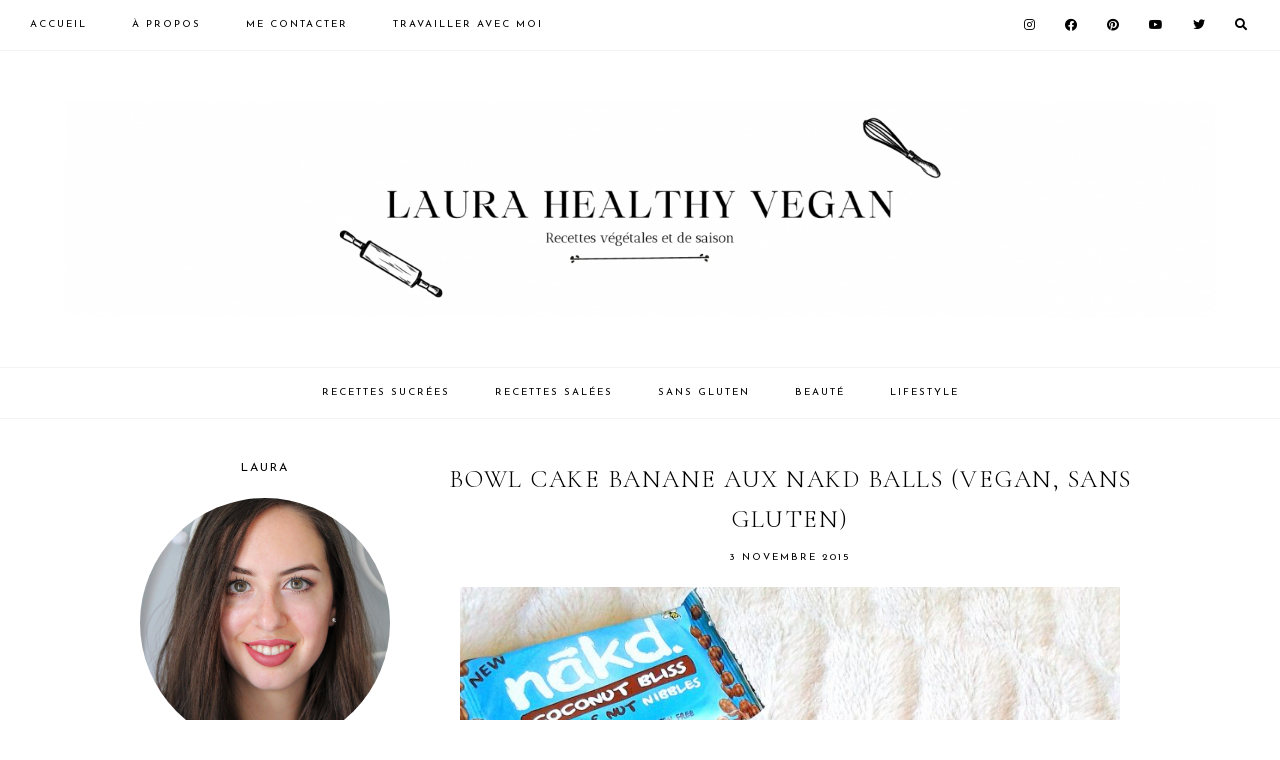

--- FILE ---
content_type: text/html; charset=UTF-8
request_url: https://laurahealthyvegan.com/2015/11/03/bowl-cake-banane-aux-nakd-balls-vegan-sans-gluten/
body_size: 29626
content:
<!DOCTYPE html>
<html lang="fr-FR">
<head >
<meta charset="UTF-8" />
<meta name="viewport" content="width=device-width, initial-scale=1" />
<meta name='robots' content='max-image-preview:large' />
	<style>img:is([sizes="auto" i], [sizes^="auto," i]) { contain-intrinsic-size: 3000px 1500px }</style>
	
	<!-- This site is optimized with the Yoast SEO plugin v15.6.2 - https://yoast.com/wordpress/plugins/seo/ -->
	<title>Bowl Cake banane aux Nakd Balls (vegan, sans gluten) - Laura Healthy Vegan</title>
	<meta name="robots" content="index, follow, max-snippet:-1, max-image-preview:large, max-video-preview:-1" />
	<link rel="canonical" href="https://laurahealthyvegan.com/2015/11/03/bowl-cake-banane-aux-nakd-balls-vegan-sans-gluten/" />
	<meta property="og:locale" content="fr_FR" />
	<meta property="og:type" content="article" />
	<meta property="og:title" content="Bowl Cake banane aux Nakd Balls (vegan, sans gluten) - Laura Healthy Vegan" />
	<meta property="og:description" content="Je vous dévoile aujourd&rsquo;hui la deuxième recette issue de mon partenariat avec Nakd. Pour découvrir la première (si ce n&rsquo;est pas déjà fait!) rendez-vous ici. Il y a peu, je vous donnais ma recette de Bowl Cake à la compote de pommes. Mais lorsque j&rsquo;ai découvert les Nakd Balls à la noix de coco, l&rsquo;idée [&hellip;]" />
	<meta property="og:url" content="https://laurahealthyvegan.com/2015/11/03/bowl-cake-banane-aux-nakd-balls-vegan-sans-gluten/" />
	<meta property="og:site_name" content="Laura Healthy Vegan" />
	<meta property="article:published_time" content="2015-11-03T09:27:17+00:00" />
	<meta property="og:image" content="https://laurahealthyvegan.com/wp-content/uploads/2015/11/bowl-cake-1.jpg" />
	<meta property="og:image:width" content="1873" />
	<meta property="og:image:height" content="2098" />
	<meta name="twitter:card" content="summary_large_image" />
	<meta name="twitter:label1" content="Écrit par">
	<meta name="twitter:data1" content="Laura Healthy Vegan">
	<meta name="twitter:label2" content="Durée de lecture est.">
	<meta name="twitter:data2" content="1 minute">
	<script type="application/ld+json" class="yoast-schema-graph">{"@context":"https://schema.org","@graph":[{"@type":"WebSite","@id":"https://laurahealthyvegan.com/#website","url":"https://laurahealthyvegan.com/","name":"Laura Healthy Vegan","description":"","potentialAction":[{"@type":"SearchAction","target":"https://laurahealthyvegan.com/?s={search_term_string}","query-input":"required name=search_term_string"}],"inLanguage":"fr-FR"},{"@type":"ImageObject","@id":"https://laurahealthyvegan.com/2015/11/03/bowl-cake-banane-aux-nakd-balls-vegan-sans-gluten/#primaryimage","inLanguage":"fr-FR","url":"https://laurahealthyvegan.com/wp-content/uploads/2015/11/bowl-cake-1.jpg","width":1873,"height":2098},{"@type":"WebPage","@id":"https://laurahealthyvegan.com/2015/11/03/bowl-cake-banane-aux-nakd-balls-vegan-sans-gluten/#webpage","url":"https://laurahealthyvegan.com/2015/11/03/bowl-cake-banane-aux-nakd-balls-vegan-sans-gluten/","name":"Bowl Cake banane aux Nakd Balls (vegan, sans gluten) - Laura Healthy Vegan","isPartOf":{"@id":"https://laurahealthyvegan.com/#website"},"primaryImageOfPage":{"@id":"https://laurahealthyvegan.com/2015/11/03/bowl-cake-banane-aux-nakd-balls-vegan-sans-gluten/#primaryimage"},"datePublished":"2015-11-03T09:27:17+00:00","dateModified":"2015-11-03T09:27:17+00:00","author":{"@id":"https://laurahealthyvegan.com/#/schema/person/01ad29e917822b48e43650cb60eafbe2"},"inLanguage":"fr-FR","potentialAction":[{"@type":"ReadAction","target":["https://laurahealthyvegan.com/2015/11/03/bowl-cake-banane-aux-nakd-balls-vegan-sans-gluten/"]}]},{"@type":"Person","@id":"https://laurahealthyvegan.com/#/schema/person/01ad29e917822b48e43650cb60eafbe2","name":"Laura Healthy Vegan","image":{"@type":"ImageObject","@id":"https://laurahealthyvegan.com/#personlogo","inLanguage":"fr-FR","url":"https://secure.gravatar.com/avatar/2b0d58f11f760a0c32c8a871d1c4d12390dba31041aa6844ec1ff0d2ef5bc3d7?s=96&d=mm&r=g","caption":"Laura Healthy Vegan"}}]}</script>
	<!-- / Yoast SEO plugin. -->


<link rel='dns-prefetch' href='//fonts.googleapis.com' />
<link rel='dns-prefetch' href='//use.fontawesome.com' />
<link rel="alternate" type="application/rss+xml" title="Laura Healthy Vegan &raquo; Flux" href="https://laurahealthyvegan.com/feed/" />
<link rel="alternate" type="application/rss+xml" title="Laura Healthy Vegan &raquo; Flux des commentaires" href="https://laurahealthyvegan.com/comments/feed/" />
<link rel="alternate" type="application/rss+xml" title="Laura Healthy Vegan &raquo; Bowl Cake banane aux Nakd Balls (vegan, sans gluten) Flux des commentaires" href="https://laurahealthyvegan.com/2015/11/03/bowl-cake-banane-aux-nakd-balls-vegan-sans-gluten/feed/" />
<script>
window._wpemojiSettings = {"baseUrl":"https:\/\/s.w.org\/images\/core\/emoji\/16.0.1\/72x72\/","ext":".png","svgUrl":"https:\/\/s.w.org\/images\/core\/emoji\/16.0.1\/svg\/","svgExt":".svg","source":{"concatemoji":"https:\/\/laurahealthyvegan.com\/wp-includes\/js\/wp-emoji-release.min.js?ver=6.8.3"}};
/*! This file is auto-generated */
!function(s,n){var o,i,e;function c(e){try{var t={supportTests:e,timestamp:(new Date).valueOf()};sessionStorage.setItem(o,JSON.stringify(t))}catch(e){}}function p(e,t,n){e.clearRect(0,0,e.canvas.width,e.canvas.height),e.fillText(t,0,0);var t=new Uint32Array(e.getImageData(0,0,e.canvas.width,e.canvas.height).data),a=(e.clearRect(0,0,e.canvas.width,e.canvas.height),e.fillText(n,0,0),new Uint32Array(e.getImageData(0,0,e.canvas.width,e.canvas.height).data));return t.every(function(e,t){return e===a[t]})}function u(e,t){e.clearRect(0,0,e.canvas.width,e.canvas.height),e.fillText(t,0,0);for(var n=e.getImageData(16,16,1,1),a=0;a<n.data.length;a++)if(0!==n.data[a])return!1;return!0}function f(e,t,n,a){switch(t){case"flag":return n(e,"\ud83c\udff3\ufe0f\u200d\u26a7\ufe0f","\ud83c\udff3\ufe0f\u200b\u26a7\ufe0f")?!1:!n(e,"\ud83c\udde8\ud83c\uddf6","\ud83c\udde8\u200b\ud83c\uddf6")&&!n(e,"\ud83c\udff4\udb40\udc67\udb40\udc62\udb40\udc65\udb40\udc6e\udb40\udc67\udb40\udc7f","\ud83c\udff4\u200b\udb40\udc67\u200b\udb40\udc62\u200b\udb40\udc65\u200b\udb40\udc6e\u200b\udb40\udc67\u200b\udb40\udc7f");case"emoji":return!a(e,"\ud83e\udedf")}return!1}function g(e,t,n,a){var r="undefined"!=typeof WorkerGlobalScope&&self instanceof WorkerGlobalScope?new OffscreenCanvas(300,150):s.createElement("canvas"),o=r.getContext("2d",{willReadFrequently:!0}),i=(o.textBaseline="top",o.font="600 32px Arial",{});return e.forEach(function(e){i[e]=t(o,e,n,a)}),i}function t(e){var t=s.createElement("script");t.src=e,t.defer=!0,s.head.appendChild(t)}"undefined"!=typeof Promise&&(o="wpEmojiSettingsSupports",i=["flag","emoji"],n.supports={everything:!0,everythingExceptFlag:!0},e=new Promise(function(e){s.addEventListener("DOMContentLoaded",e,{once:!0})}),new Promise(function(t){var n=function(){try{var e=JSON.parse(sessionStorage.getItem(o));if("object"==typeof e&&"number"==typeof e.timestamp&&(new Date).valueOf()<e.timestamp+604800&&"object"==typeof e.supportTests)return e.supportTests}catch(e){}return null}();if(!n){if("undefined"!=typeof Worker&&"undefined"!=typeof OffscreenCanvas&&"undefined"!=typeof URL&&URL.createObjectURL&&"undefined"!=typeof Blob)try{var e="postMessage("+g.toString()+"("+[JSON.stringify(i),f.toString(),p.toString(),u.toString()].join(",")+"));",a=new Blob([e],{type:"text/javascript"}),r=new Worker(URL.createObjectURL(a),{name:"wpTestEmojiSupports"});return void(r.onmessage=function(e){c(n=e.data),r.terminate(),t(n)})}catch(e){}c(n=g(i,f,p,u))}t(n)}).then(function(e){for(var t in e)n.supports[t]=e[t],n.supports.everything=n.supports.everything&&n.supports[t],"flag"!==t&&(n.supports.everythingExceptFlag=n.supports.everythingExceptFlag&&n.supports[t]);n.supports.everythingExceptFlag=n.supports.everythingExceptFlag&&!n.supports.flag,n.DOMReady=!1,n.readyCallback=function(){n.DOMReady=!0}}).then(function(){return e}).then(function(){var e;n.supports.everything||(n.readyCallback(),(e=n.source||{}).concatemoji?t(e.concatemoji):e.wpemoji&&e.twemoji&&(t(e.twemoji),t(e.wpemoji)))}))}((window,document),window._wpemojiSettings);
</script>
<link rel='stylesheet' id='sb_instagram_styles-css' href='https://laurahealthyvegan.com/wp-content/plugins/instagram-feed/css/sbi-styles.min.css?ver=2.6.2' media='all' />
<link rel='stylesheet' id='guinevere-css' href='https://laurahealthyvegan.com/wp-content/themes/guinevere-theme.1.0.0/style.css?ver=1.0.0' media='all' />
<style id='wp-emoji-styles-inline-css'>

	img.wp-smiley, img.emoji {
		display: inline !important;
		border: none !important;
		box-shadow: none !important;
		height: 1em !important;
		width: 1em !important;
		margin: 0 0.07em !important;
		vertical-align: -0.1em !important;
		background: none !important;
		padding: 0 !important;
	}
</style>
<link rel='stylesheet' id='wp-block-library-css' href='https://laurahealthyvegan.com/wp-includes/css/dist/block-library/style.min.css?ver=6.8.3' media='all' />
<style id='classic-theme-styles-inline-css'>
/*! This file is auto-generated */
.wp-block-button__link{color:#fff;background-color:#32373c;border-radius:9999px;box-shadow:none;text-decoration:none;padding:calc(.667em + 2px) calc(1.333em + 2px);font-size:1.125em}.wp-block-file__button{background:#32373c;color:#fff;text-decoration:none}
</style>
<style id='global-styles-inline-css'>
:root{--wp--preset--aspect-ratio--square: 1;--wp--preset--aspect-ratio--4-3: 4/3;--wp--preset--aspect-ratio--3-4: 3/4;--wp--preset--aspect-ratio--3-2: 3/2;--wp--preset--aspect-ratio--2-3: 2/3;--wp--preset--aspect-ratio--16-9: 16/9;--wp--preset--aspect-ratio--9-16: 9/16;--wp--preset--color--black: #000000;--wp--preset--color--cyan-bluish-gray: #abb8c3;--wp--preset--color--white: #ffffff;--wp--preset--color--pale-pink: #f78da7;--wp--preset--color--vivid-red: #cf2e2e;--wp--preset--color--luminous-vivid-orange: #ff6900;--wp--preset--color--luminous-vivid-amber: #fcb900;--wp--preset--color--light-green-cyan: #7bdcb5;--wp--preset--color--vivid-green-cyan: #00d084;--wp--preset--color--pale-cyan-blue: #8ed1fc;--wp--preset--color--vivid-cyan-blue: #0693e3;--wp--preset--color--vivid-purple: #9b51e0;--wp--preset--color--theme-primary: #ac91a2;--wp--preset--color--theme-secondary: #000000;--wp--preset--gradient--vivid-cyan-blue-to-vivid-purple: linear-gradient(135deg,rgba(6,147,227,1) 0%,rgb(155,81,224) 100%);--wp--preset--gradient--light-green-cyan-to-vivid-green-cyan: linear-gradient(135deg,rgb(122,220,180) 0%,rgb(0,208,130) 100%);--wp--preset--gradient--luminous-vivid-amber-to-luminous-vivid-orange: linear-gradient(135deg,rgba(252,185,0,1) 0%,rgba(255,105,0,1) 100%);--wp--preset--gradient--luminous-vivid-orange-to-vivid-red: linear-gradient(135deg,rgba(255,105,0,1) 0%,rgb(207,46,46) 100%);--wp--preset--gradient--very-light-gray-to-cyan-bluish-gray: linear-gradient(135deg,rgb(238,238,238) 0%,rgb(169,184,195) 100%);--wp--preset--gradient--cool-to-warm-spectrum: linear-gradient(135deg,rgb(74,234,220) 0%,rgb(151,120,209) 20%,rgb(207,42,186) 40%,rgb(238,44,130) 60%,rgb(251,105,98) 80%,rgb(254,248,76) 100%);--wp--preset--gradient--blush-light-purple: linear-gradient(135deg,rgb(255,206,236) 0%,rgb(152,150,240) 100%);--wp--preset--gradient--blush-bordeaux: linear-gradient(135deg,rgb(254,205,165) 0%,rgb(254,45,45) 50%,rgb(107,0,62) 100%);--wp--preset--gradient--luminous-dusk: linear-gradient(135deg,rgb(255,203,112) 0%,rgb(199,81,192) 50%,rgb(65,88,208) 100%);--wp--preset--gradient--pale-ocean: linear-gradient(135deg,rgb(255,245,203) 0%,rgb(182,227,212) 50%,rgb(51,167,181) 100%);--wp--preset--gradient--electric-grass: linear-gradient(135deg,rgb(202,248,128) 0%,rgb(113,206,126) 100%);--wp--preset--gradient--midnight: linear-gradient(135deg,rgb(2,3,129) 0%,rgb(40,116,252) 100%);--wp--preset--font-size--small: 12px;--wp--preset--font-size--medium: 20px;--wp--preset--font-size--large: 20px;--wp--preset--font-size--x-large: 42px;--wp--preset--font-size--normal: 18px;--wp--preset--font-size--larger: 24px;--wp--preset--spacing--20: 0.44rem;--wp--preset--spacing--30: 0.67rem;--wp--preset--spacing--40: 1rem;--wp--preset--spacing--50: 1.5rem;--wp--preset--spacing--60: 2.25rem;--wp--preset--spacing--70: 3.38rem;--wp--preset--spacing--80: 5.06rem;--wp--preset--shadow--natural: 6px 6px 9px rgba(0, 0, 0, 0.2);--wp--preset--shadow--deep: 12px 12px 50px rgba(0, 0, 0, 0.4);--wp--preset--shadow--sharp: 6px 6px 0px rgba(0, 0, 0, 0.2);--wp--preset--shadow--outlined: 6px 6px 0px -3px rgba(255, 255, 255, 1), 6px 6px rgba(0, 0, 0, 1);--wp--preset--shadow--crisp: 6px 6px 0px rgba(0, 0, 0, 1);}:where(.is-layout-flex){gap: 0.5em;}:where(.is-layout-grid){gap: 0.5em;}body .is-layout-flex{display: flex;}.is-layout-flex{flex-wrap: wrap;align-items: center;}.is-layout-flex > :is(*, div){margin: 0;}body .is-layout-grid{display: grid;}.is-layout-grid > :is(*, div){margin: 0;}:where(.wp-block-columns.is-layout-flex){gap: 2em;}:where(.wp-block-columns.is-layout-grid){gap: 2em;}:where(.wp-block-post-template.is-layout-flex){gap: 1.25em;}:where(.wp-block-post-template.is-layout-grid){gap: 1.25em;}.has-black-color{color: var(--wp--preset--color--black) !important;}.has-cyan-bluish-gray-color{color: var(--wp--preset--color--cyan-bluish-gray) !important;}.has-white-color{color: var(--wp--preset--color--white) !important;}.has-pale-pink-color{color: var(--wp--preset--color--pale-pink) !important;}.has-vivid-red-color{color: var(--wp--preset--color--vivid-red) !important;}.has-luminous-vivid-orange-color{color: var(--wp--preset--color--luminous-vivid-orange) !important;}.has-luminous-vivid-amber-color{color: var(--wp--preset--color--luminous-vivid-amber) !important;}.has-light-green-cyan-color{color: var(--wp--preset--color--light-green-cyan) !important;}.has-vivid-green-cyan-color{color: var(--wp--preset--color--vivid-green-cyan) !important;}.has-pale-cyan-blue-color{color: var(--wp--preset--color--pale-cyan-blue) !important;}.has-vivid-cyan-blue-color{color: var(--wp--preset--color--vivid-cyan-blue) !important;}.has-vivid-purple-color{color: var(--wp--preset--color--vivid-purple) !important;}.has-black-background-color{background-color: var(--wp--preset--color--black) !important;}.has-cyan-bluish-gray-background-color{background-color: var(--wp--preset--color--cyan-bluish-gray) !important;}.has-white-background-color{background-color: var(--wp--preset--color--white) !important;}.has-pale-pink-background-color{background-color: var(--wp--preset--color--pale-pink) !important;}.has-vivid-red-background-color{background-color: var(--wp--preset--color--vivid-red) !important;}.has-luminous-vivid-orange-background-color{background-color: var(--wp--preset--color--luminous-vivid-orange) !important;}.has-luminous-vivid-amber-background-color{background-color: var(--wp--preset--color--luminous-vivid-amber) !important;}.has-light-green-cyan-background-color{background-color: var(--wp--preset--color--light-green-cyan) !important;}.has-vivid-green-cyan-background-color{background-color: var(--wp--preset--color--vivid-green-cyan) !important;}.has-pale-cyan-blue-background-color{background-color: var(--wp--preset--color--pale-cyan-blue) !important;}.has-vivid-cyan-blue-background-color{background-color: var(--wp--preset--color--vivid-cyan-blue) !important;}.has-vivid-purple-background-color{background-color: var(--wp--preset--color--vivid-purple) !important;}.has-black-border-color{border-color: var(--wp--preset--color--black) !important;}.has-cyan-bluish-gray-border-color{border-color: var(--wp--preset--color--cyan-bluish-gray) !important;}.has-white-border-color{border-color: var(--wp--preset--color--white) !important;}.has-pale-pink-border-color{border-color: var(--wp--preset--color--pale-pink) !important;}.has-vivid-red-border-color{border-color: var(--wp--preset--color--vivid-red) !important;}.has-luminous-vivid-orange-border-color{border-color: var(--wp--preset--color--luminous-vivid-orange) !important;}.has-luminous-vivid-amber-border-color{border-color: var(--wp--preset--color--luminous-vivid-amber) !important;}.has-light-green-cyan-border-color{border-color: var(--wp--preset--color--light-green-cyan) !important;}.has-vivid-green-cyan-border-color{border-color: var(--wp--preset--color--vivid-green-cyan) !important;}.has-pale-cyan-blue-border-color{border-color: var(--wp--preset--color--pale-cyan-blue) !important;}.has-vivid-cyan-blue-border-color{border-color: var(--wp--preset--color--vivid-cyan-blue) !important;}.has-vivid-purple-border-color{border-color: var(--wp--preset--color--vivid-purple) !important;}.has-vivid-cyan-blue-to-vivid-purple-gradient-background{background: var(--wp--preset--gradient--vivid-cyan-blue-to-vivid-purple) !important;}.has-light-green-cyan-to-vivid-green-cyan-gradient-background{background: var(--wp--preset--gradient--light-green-cyan-to-vivid-green-cyan) !important;}.has-luminous-vivid-amber-to-luminous-vivid-orange-gradient-background{background: var(--wp--preset--gradient--luminous-vivid-amber-to-luminous-vivid-orange) !important;}.has-luminous-vivid-orange-to-vivid-red-gradient-background{background: var(--wp--preset--gradient--luminous-vivid-orange-to-vivid-red) !important;}.has-very-light-gray-to-cyan-bluish-gray-gradient-background{background: var(--wp--preset--gradient--very-light-gray-to-cyan-bluish-gray) !important;}.has-cool-to-warm-spectrum-gradient-background{background: var(--wp--preset--gradient--cool-to-warm-spectrum) !important;}.has-blush-light-purple-gradient-background{background: var(--wp--preset--gradient--blush-light-purple) !important;}.has-blush-bordeaux-gradient-background{background: var(--wp--preset--gradient--blush-bordeaux) !important;}.has-luminous-dusk-gradient-background{background: var(--wp--preset--gradient--luminous-dusk) !important;}.has-pale-ocean-gradient-background{background: var(--wp--preset--gradient--pale-ocean) !important;}.has-electric-grass-gradient-background{background: var(--wp--preset--gradient--electric-grass) !important;}.has-midnight-gradient-background{background: var(--wp--preset--gradient--midnight) !important;}.has-small-font-size{font-size: var(--wp--preset--font-size--small) !important;}.has-medium-font-size{font-size: var(--wp--preset--font-size--medium) !important;}.has-large-font-size{font-size: var(--wp--preset--font-size--large) !important;}.has-x-large-font-size{font-size: var(--wp--preset--font-size--x-large) !important;}
:where(.wp-block-post-template.is-layout-flex){gap: 1.25em;}:where(.wp-block-post-template.is-layout-grid){gap: 1.25em;}
:where(.wp-block-columns.is-layout-flex){gap: 2em;}:where(.wp-block-columns.is-layout-grid){gap: 2em;}
:root :where(.wp-block-pullquote){font-size: 1.5em;line-height: 1.6;}
</style>
<link rel='stylesheet' id='wordpress-popular-posts-css-css' href='https://laurahealthyvegan.com/wp-content/plugins/wordpress-popular-posts/assets/css/wpp.css?ver=5.2.4' media='all' />
<link rel='stylesheet' id='guinevere-fonts-css' href='https://fonts.googleapis.com/css?family=Source+Sans+Pro%3A400%2C400i%2C600%2C700&#038;display=swap&#038;ver=1.0.0' media='all' />
<link rel='stylesheet' id='dashicons-css' href='https://laurahealthyvegan.com/wp-includes/css/dashicons.min.css?ver=6.8.3' media='all' />
<link rel='stylesheet' id='google-fonts-css' href='//fonts.googleapis.com/css?family=Cormorant+Garamond%3A300%2C400%2C400italic%2C700%2C700italic%7CJosefin+Sans%3A400%2C400italic%2C700%2C700italic&#038;ver=6.8.3' media='all' />
<link rel='stylesheet' id='load-fa-css' href='https://use.fontawesome.com/releases/v5.8.2/css/all.css?ver=6.8.3' media='all' />
<link rel='stylesheet' id='slick-min-css-css' href='https://laurahealthyvegan.com/wp-content/themes/guinevere-theme.1.0.0/slick/slick.min.css?ver=6.8.3' media='all' />
<link rel='stylesheet' id='slick-theme-min-css-css' href='https://laurahealthyvegan.com/wp-content/themes/guinevere-theme.1.0.0/slick/slick-theme.min.css?ver=6.8.3' media='all' />
<link rel='stylesheet' id='guinevere-gutenberg-css' href='https://laurahealthyvegan.com/wp-content/themes/guinevere-theme.1.0.0/lib/gutenberg/front-end.css?ver=1.0.0' media='all' />
<style id='guinevere-gutenberg-inline-css'>
.ab-block-post-grid .ab-post-grid-items h2 a:hover {
	color: #ac91a2;
}
		.site-container .has-small-font-size {
			font-size: 12px;
		}		.site-container .has-normal-font-size {
			font-size: 18px;
		}		.site-container .has-large-font-size {
			font-size: 20px;
		}		.site-container .has-larger-font-size {
			font-size: 24px;
		}		.site-container .has-theme-primary-color,
		.site-container .wp-block-button .wp-block-button__link.has-theme-primary-color,
		.site-container .wp-block-button.is-style-outline .wp-block-button__link.has-theme-primary-color {
			color: #ac91a2;
		}

		.site-container .has-theme-primary-background-color,
		.site-container .wp-block-button .wp-block-button__link.has-theme-primary-background-color {
			background-color: #ac91a2;
		}		.site-container .has-theme-secondary-color,
		.site-container .wp-block-button .wp-block-button__link.has-theme-secondary-color,
		.site-container .wp-block-button.is-style-outline .wp-block-button__link.has-theme-secondary-color {
			color: #000000;
		}

		.site-container .has-theme-secondary-background-color,
		.site-container .wp-block-button .wp-block-button__link.has-theme-secondary-background-color {
			background-color: #000000;
		}
</style>
<script id="wpp-json" type="application/json">
{"sampling_active":0,"sampling_rate":100,"ajax_url":"https:\/\/laurahealthyvegan.com\/wp-json\/wordpress-popular-posts\/v1\/popular-posts","ID":227,"token":"d3546785ee","lang":0,"debug":0}
</script>
<script src="https://laurahealthyvegan.com/wp-content/plugins/wordpress-popular-posts/assets/js/wpp.min.js?ver=5.2.4" id="wpp-js-js"></script>
<script src="https://laurahealthyvegan.com/wp-includes/js/jquery/jquery.min.js?ver=3.7.1" id="jquery-core-js"></script>
<script src="https://laurahealthyvegan.com/wp-includes/js/jquery/jquery-migrate.min.js?ver=3.4.1" id="jquery-migrate-js"></script>
<script src="https://laurahealthyvegan.com/wp-content/themes/guinevere-theme.1.0.0/js/theme-scripts.js?ver=1610013549" id="theme-scripts-js-js"></script>
<script src="https://laurahealthyvegan.com/wp-content/themes/guinevere-theme.1.0.0/slick/slick.min.js?ver=1610013549" id="slick-min-js-js"></script>
<script src="https://laurahealthyvegan.com/wp-content/themes/guinevere-theme.1.0.0/js/slick.init.js?ver=1610013549" id="slick-init-js-js"></script>
<link rel="https://api.w.org/" href="https://laurahealthyvegan.com/wp-json/" /><link rel="alternate" title="JSON" type="application/json" href="https://laurahealthyvegan.com/wp-json/wp/v2/posts/227" /><link rel="EditURI" type="application/rsd+xml" title="RSD" href="https://laurahealthyvegan.com/xmlrpc.php?rsd" />
<meta name="generator" content="WordPress 6.8.3" />
<link rel='shortlink' href='https://laurahealthyvegan.com/?p=227' />
<link rel="alternate" title="oEmbed (JSON)" type="application/json+oembed" href="https://laurahealthyvegan.com/wp-json/oembed/1.0/embed?url=https%3A%2F%2Flaurahealthyvegan.com%2F2015%2F11%2F03%2Fbowl-cake-banane-aux-nakd-balls-vegan-sans-gluten%2F" />
<link rel="alternate" title="oEmbed (XML)" type="text/xml+oembed" href="https://laurahealthyvegan.com/wp-json/oembed/1.0/embed?url=https%3A%2F%2Flaurahealthyvegan.com%2F2015%2F11%2F03%2Fbowl-cake-banane-aux-nakd-balls-vegan-sans-gluten%2F&#038;format=xml" />
<link rel="icon" href="https://laurahealthyvegan.com/wp-content/themes/guinevere-theme.1.0.0/images/favicon.ico" />
<link rel="pingback" href="https://laurahealthyvegan.com/xmlrpc.php" />
		<style id="wp-custom-css">
			.archive-content.center.middle.hidden .entry-meta {
    display: none;
}		</style>
		<style id="tt-easy-google-font-styles" type="text/css">p { }
h1 { }
h2 { }
h3 { }
h4 { }
h5 { }
h6 { }
</style><style id="kirki-inline-styles">.wp-custom-logo .title-area img{max-width:1250px;}.site-inner{max-width:1000px;padding:0px;}.full-width-content .content{max-width:800px;}.guinevere-blog.full-width-content .content{max-width:800px;}.guinevere-archive.full-width-content .content{max-width:1000px;}.footer-widgets .wrap{max-width:1000px;}.front-page-1 .wrap{max-width:850px;}.front-page-1{background-color:#f5f2f4;padding:40px 0;color:#000000;}.front-page-1 .widget-title{color:#000000;}.front-page-2 .wrap{max-width:850px;}.front-page-2{padding:0px 0;color:#000000;}.front-page-2 .widget-title{color:#000000;}.front-page-3 .wrap{max-width:1000px;}.front-page-3{padding:0px 0;color:#000000;}.front-page-3 .widget-title{color:#000000;}.front-page-4 .wrap{max-width:600px;}.front-page-4{background-color:#f5f2f4;padding:40px 0;color:#000000;}.front-page-4 .widget-title{color:#000000;}.front-page-5 .wrap{max-width:850px;}.front-page-5{padding:0px 0;color:#000000;}.front-page-5 .widget-title{color:#000000;}.front-page-6 .wrap{max-width:1000px;}.front-page-6{padding:0px 0;color:#000000;}.front-page-6 .widget-title{color:#000000;}.front-page-7 .wrap{max-width:850px;}.front-page-7{padding:0px 0;color:#000000;}.front-page-7 .widget-title{color:#000000;}.front-page-8 .wrap{max-width:850px;}.front-page-8{padding:0px 0;color:#000000;}.front-page-8 .widget-title{color:#000000;}.full-width-content .between-posts-1 .wrap{max-width:850px;}.between-posts-1{padding:0px;color:#000000;}.full-width-content .between-posts-1{padding:0px 0px 0px 0px;}.between-posts-1 .widget-title{color:#000000;}.full-width-content .between-posts-2 .wrap{max-width:850px;}.between-posts-2{padding:0px;color:#000000;}.full-width-content .between-posts-2{padding:0px 0px 0px 0px;}.between-posts-2 .widget-title{color:#000000;}.between-posts-3 .wrap{max-width:850px;}.between-posts-3{padding:0px;color:#000000;}.full-width-content .between-posts-3{padding:0px 0px 0px 0px;}.between-posts-3 .widget-title{color:#000000;}.between-posts-4 .wrap{max-width:850px;}.between-posts-4{padding:0px;color:#000000;}.full-width-content .between-posts-4{padding:0px 0px 0px 0px;}.between-posts-4 .widget-title{color:#000000;}body{color:#000000;background:#ffffff;background-color:#ffffff;background-repeat:repeat;background-position:center center;background-attachment:scroll;-webkit-background-size:cover;-moz-background-size:cover;-ms-background-size:cover;-o-background-size:cover;background-size:cover;}a{color:#ac91a2;}a:focus, a:hover{color:#000000;}.entry-content p a, .entry-content p a:visited{color:#000000;background-image:linear-gradient(to bottom, transparent 0, #e6dfe4 0) !important;}.entry-content p a:focus, .entry-content p a:hover{color:#000000;background-image:linear-gradient(to bottom, transparent 0, #e6dfe4 0) !important;}::-moz-selection{color:#ffffff;background-color:#000000;}::selection{color:#ffffff;background-color:#000000;}::-webkit-scrollbar-track{background-color:#ffffff;}::-webkit-scrollbar-thumb, ::-webkit-scrollbar-thumb:window-inactive{background-color:#f5f2f4;}::-webkit-scrollbar-thumb:hover{background-color:#f5f2f4;}.site-container .wp-block-quote, .site-container .wp-block-pullquote blockquote{color:#000000;background-color:#f5f2f4;}.site-container .wp-block-pullquote cite, .site-container .wp-block-quote cite{color:#000000;}tbody, td, td:first-child, tr{border-color:#f1f1f1;}input, select, textarea, input:focus, textarea:focus{color:#000000;background-color:#ffffff;border-color:#ede8eb;}button, input[type="button"], input[type="reset"], input[type="submit"], .site-container div.wpforms-container-full .wpforms-form input[type="submit"], .site-container div.wpforms-container-full .wpforms-form button[type="submit"], .button, .site-container .wp-block-button .wp-block-button__link, .entry-content .wp-block-button .wp-block-button__link, .comment-reply a, .comment-reply a:visited, p.more-from-category a, p.more-from-category a:visited{color:#000000;background-color:#f5f2f4;}button:focus, button:hover, input[type="button"]:focus, input[type="button"]:hover, input[type="reset"]:focus, input[type="reset"]:hover, input[type="submit"]:focus, input[type="submit"]:hover, .site-container div.wpforms-container-full .wpforms-form input[type="submit"]:focus, .site-container div.wpforms-container-full .wpforms-form input[type="submit"]:hover, .site-container div.wpforms-container-full .wpforms-form button[type="submit"]:focus, .site-container div.wpforms-container-full .wpforms-form button[type="submit"]:hover, .button:focus, .button:hover, .entry-content .wp-block-button .wp-block-button__link:focus, .entry-content .wp-block-button .wp-block-button__link:hover, .comment-reply a:focus, .comment-reply a:hover, p.more-from-category a:focus, p.more-from-category a:hover{color:#c9b8c3;background-color:#f5f2f4;}.enews-widget input{color:#000000;background-color:#ffffff;border-color:#f5f2f4;}.enews-widget input[type="submit"]{color:#000000;background-color:#ffffff;}.enews-widget input[type="submit"]:focus, .enews-widget input[type="submit"]:hover{color:#c9b8c3;background-color:#ffffff;}.after-entry .enews-widget input{color:#000000;background-color:#ffffff;border-color:#f5f2f4;}.after-entry .enews-widget input[type="submit"]{color:#000000;background-color:#f5f2f4;}.after-entry .enews-widget input[type="submit"]:focus, .after-entry .enews-widget input[type="submit"]:hover{color:#c9b8c3;background-color:#f5f2f4;}.sidebar .enews-widget input, .footer-widgets .enews-widget input, .sidebar .enews-widget input:focus, .footer-widgets .enews-widget input:focus{color:#000000;background-color:#ffffff;border-color:#f5f2f4;}.sidebar .enews-widget input[type="submit"], .footer-widgets .enews-widget input[type="submit"]{color:#000000;background-color:#f5f2f4;}.sidebar .enews-widget input[type="submit"]:focus, .sidebar .enews-widget input[type="submit"]:hover, .footer-widgets .enews-widget input[type="submit"]:focus, .footer-widgets .enews-widget input[type="submit"]:hover{color:#c9b8c3;background-color:#f5f2f4;}.site-inner .socials{font-size:13px;}.site-inner .socials a, .site-inner .socials a:visited{color:#000000;}.site-inner .socials a:focus, .site-inner .socials a:hover{color:#c9b8c3;}.widget_categories a, .widget_categories a:visited{color:#000000;}.widget_categories a:focus, .widget_categories a:hover{color:#c9b8c3;}.widget_archive a, .widget_archive a:visited{color:#000000;}.widget_archive a:focus, .widget_archive a:hover{color:#c9b8c3;}.wpp-post-title{color:#000000;background-color:#ffffff;border-color:#f5f2f4;}.wpp-list li:focus .wpp-post-title, .wpp-list li:hover .wpp-post-title{color:#000000;background-color:#f5f2f4;border-color:#f5f2f4;}.sidebar .featured-content .entry-title a, .lv .featured-content .entry-title a, .footer-widgets .featured-content .entry-title a{color:#000000;background-color:#ffffff;border-color:#f5f2f4;}.sidebar .featured-content .entry:focus .entry-title a, .sidebar .featured-content .entry:hover .entry-title a, .lv .featured-content .entry:focus .entry-title a, .lv .featured-content .entry:hover .entry-title a, .footer-widgets .featured-content .entry:focus .entry-title a, .footer-widgets .featured-content .entry:hover .entry-title a{color:#000000;background-color:#f5f2f4;border-color:#f5f2f4;}.site-inner .search-form input[type="search"], .footer-widgets .search-form input[type="search"]{color:#000000;background-color:#ffffff;border-color:#f5f2f4;}.site-inner .search-form input[type="submit"], .footer-widgets .search-form input[type="submit"]{color:#000000;background-color:#f5f2f4;border-color:#f5f2f4;}.site-inner .search-form input[type="submit"]:focus, .site-inner .search-form input[type="submit"]:hover, .footer-widgets .search-form input[type="submit"]:focus, .footer-widgets .search-form input[type="submit"]:hover{color:#c9b8c3;background-color:#f5f2f4;border-color:#f5f2f4;}.archive-pagination a, .archive-pagination a:visited, .woocommerce nav.woocommerce-pagination ul li a, .woocommerce nav.woocommerce-pagination ul li span{color:#000000;background-color:#f5f2f4;}.archive-pagination a:focus, .archive-pagination a:hover, .woocommerce nav.woocommerce-pagination ul li a:focus, .woocommerce nav.woocommerce-pagination ul li a:hover, .woocommerce nav.woocommerce-pagination ul li .current{color:#c9b8c3;background-color:#f5f2f4;}.landing-page{background-color:#f5f2f4;}.landing-page .content{background-color:#ffffff;padding:40px;}.instagram-page, .instagram-page .site-header{background-color:#f5f2f4;}.instagram-page .widget{background-color:#ffffff;padding:30px;}.instagram-page .menu-item a, .instagram-page .menu-item a:visited{color:#000000;background-color:#f5f2f4;}.instagram-page .menu-item a:focus, .instagram-page .menu-item a:hover{color:#c9b8c3;background-color:#f5f2f4;}.gs-faq__question{color:#000000;background-color:#f5f2f4;}.gs-faq__question.gs-faq--expanded, .gs-faq__question:focus, .gs-faq__question:hover{color:#c9b8c3;background-color:#f5f2f4;}.woocommerce.full-width-content .content, .woocommerce-page.full-width-content .content{max-width:1140px;}.woocommerce ul.products li.product .woocommerce-loop-product__title{color:#000000;}.woocommerce div.product p.price, .woocommerce div.product span.price, .woocommerce ul.products li.product .price{color:#000000;}.woocommerce div.product .woocommerce-tabs ul.tabs li a{color:#000000;}.woocommerce a.button, .woocommerce a.button.alt, .woocommerce button.button, .woocommerce button.button.alt, .woocommerce input.button, .woocommerce input.button.alt, .woocommerce input.button[type="submit"], .woocommerce #respond input#submit, .woocommerce #respond input#submit.alt, .woocommerce a.button.disabled, .woocommerce a.button:disabled, .woocommerce a.button:disabled[disabled], .woocommerce button.button.disabled, .woocommerce button.button:disabled, .woocommerce button.button:disabled[disabled], .woocommerce input.button.disabled, .woocommerce input.button:disabled, .woocommerce input.button:disabled[disabled], .woocommerce #respond input#submit.disabled, .woocommerce #respond input#submit:disabled, .woocommerce #respond input#submit:disabled[disabled]{color:#000000;background-color:#ede8eb;}.woocommerce a.button:focus, .woocommerce a.button:hover, .woocommerce a.button.alt:focus, .woocommerce a.button.alt:hover, .woocommerce button.button:focus, .woocommerce button.button:hover, .woocommerce button.button.alt:focus, .woocommerce button.button.alt:hover, .woocommerce input.button:focus, .woocommerce input.button:hover, .woocommerce input.button.alt:focus, .woocommerce input.button.alt:hover, .woocommerce input[type="submit"]:focus, .woocommerce input[type="submit"]:hover, .woocommerce #respond input#submit:focus, .woocommerce #respond input#submit:hover, .woocommerce #respond input#submit.alt:focus, .woocommerce #respond input#submit.alt:hover.woocommerce #respond input#submit.disabled:hover, .woocommerce #respond input#submit:disabled:hover, .woocommerce #respond input#submit:disabled[disabled]:hover, .woocommerce a.button.disabled:hover, .woocommerce a.button:disabled:hover, .woocommerce a.button:disabled[disabled]:hover, .woocommerce button.button.disabled:hover, .woocommerce button.button:disabled:hover, .woocommerce button.button:disabled[disabled]:hover, .woocommerce input.button.disabled:hover, .woocommerce input.button:disabled:hover, .woocommerce input.button:disabled[disabled]:hover{color:#c9b8c3;background-color:#ede8eb;}.woocommerce-error, .woocommerce-info, .woocommerce-message, .woocommerce-cart #payment, .woocommerce-checkout #payment, #add_payment_method #payment, .woocommerce-cart #payment div.payment_box, .woocommerce-checkout #payment div.payment_box, #add_payment_method #payment div.payment_box{background-color:#f5f2f4;}.content .entry{border-width:0px;padding:0px;}.content{padding:0px;}.sidebar .widget, .footer-widgets .widget{border-width:0px;padding:0px;}.sidebar{padding:0px;}.widget-title{color:#000000;}.sidebar .widget-title, .footer-widgets .widget-title{color:#000000;border-width:0px;padding:0px;}.archive-description .entry-title, .archive-title, .author-box-title, .entry-title, .entry-title a, .entry-title a:visited, .sidebar .widget-title a, .sidebar .widget-title a:visited{color:#000000;}.entry-title a:focus, .entry-title a:hover, .sidebar .widget-title a:focus, .sidebar .widget-title a:hover{color:#000000;}p.entry-meta{color:#000000;}p.entry-meta a, p.entry-meta a:visited{color:#000000;}p.entry-meta a:focus, p.entry-meta a:hover{color:#c9b8c3;}.post-location::before{color:#000000;}.entry-footer p.entry-meta{border-color:#f5f2f4;}.shop-widget h4{color:#000000;}.shop-widget h4:before, .shop-widget h4:after{border-color:#e4dce2;}.more-button a, .more-button a:visited, .more-button span, .instagram-page .featured-content .more-link{color:#000000;background-color:#f5f2f4;}.more-button a:focus, .more-button a:hover, .more-button span:focus, .more-button span:hover, .instagram-page .featured-content .more-link:focus, .instagram-page .featured-content .more-link:hover{color:#c9b8c3;background-color:#f5f2f4;}.comment-list article{border-color:#f5f2f4;}.comment .comment-author-name a, .comment .comment-author-name a:visited{color:#000000;}.comment .comment-author-name a:focus, .comment .comment-author-name a:hover{color:#000000;}.comment-meta a, .comment-meta a:visited, .comment-edit-link, .comment-edit-link:visited, .logged-in-as a, .logged-in-as a:visited, .comment-reply-title a, .comment-reply-title a:visited{color:#000000;}.comment-meta a:focus, .comment-meta a:hover, .comment-edit-link:focus, .comment-edit-link:hover, .logged-in-as a:focus, .logged-in-as a:hover, .comment-reply-title a:focus, .comment-reply-title a:hover{color:#c9b8c3;}.after-entry{padding:0px;}.site-footer{color:#000000;background:#ffffff;background-color:#ffffff;background-repeat:repeat;background-position:center center;background-attachment:scroll;-webkit-background-size:cover;-moz-background-size:cover;-ms-background-size:cover;-o-background-size:cover;background-size:cover;}.site-footer a, .site-footer a:visited{color:#000000;}.site-footer a:focus, .site-footer a:hover{color:#c9b8c3;}.site-title, .site-title a, .site-title a:visited{color:#000000;}.site-title a:focus, .site-title a:hover{color:#000000;}.site-description{color:#000000;}.site-header{background-color:#ffffff;}.header-one .nav-primary-wrap{background-color:#ffffff;}.header-one .nav-primary-wrap, .header-two .site-header, .header-three .site-header, .header-four .site-header{border-color:#f5f2f4;border-width:1px;}.genesis-nav-menu a, .genesis-nav-menu a:visited, .genesis-nav-menu .current-menu-item > a, .sub-menu-toggle, .sub-menu-toggle:visited, .sub-menu-toggle:focus, .sub-menu-toggle:hover{color:#000000;}.genesis-nav-menu a:focus, .genesis-nav-menu a:hover{color:#c9b8c3;}.genesis-nav-menu .sub-menu a, .genesis-nav-menu .sub-menu a:visited{color:#000000;}.genesis-nav-menu .sub-menu a:focus, .genesis-nav-menu .sub-menu a:hover{color:#000000;background-color:#f5f2f4;}.genesis-nav-menu .sub-menu{border-color:1px;background-color:#ffffff;}.header-one .nav-secondary{background-color:#ffffff;border-color:#f5f2f4;border-width:1px;}.header-one .nav-secondary .genesis-nav-menu a, .header-one .nav-secondary .genesis-nav-menu a:visited, .header-one .nav-secondary .genesis-nav-menu .current-menu-item > a{color:#000000;}.header-one .nav-secondary .genesis-nav-menu a:focus, .header-one .nav-secondary .genesis-nav-menu a:hover{color:#c9b8c3;}.header-one .nav-secondary .genesis-nav-menu .sub-menu a, .header-one .nav-secondary .genesis-nav-menu .sub-menu a:visited{color:#000000;}.header-one .nav-secondary .genesis-nav-menu .sub-menu a:focus, .header-one .nav-secondary .genesis-nav-menu .sub-menu a:hover{color:#000000;background-color:#f5f2f4;}.header-one .nav-secondary .genesis-nav-menu .sub-menu{border-color:1px;background-color:#ffffff;}.nav-primary-right .socials a, .nav-primary-right .socials a:visited{color:#000000;}.nav-primary-right .socials a:focus, .nav-primary-right .socials a:hover{color:#c9b8c3;}.searchnav{background-color:rgba(0,0,0,0.7);}.closebtn-s i{color:#ffffff;}.closebtn-s i:focus, .closebtn-s i:hover{color:#ffffff;}.searchnav .search-inside{max-width:600px;}.searchnav .search-form{border-color:#ffffff;}.searchnav .search-form input[type="search"]{color:#ffffff;}.searchnav .search-form ::-ms-input-placeholder{color:#ffffff;}.searchnav .search-form :-ms-input-placeholder{color:#ffffff;}.searchnav .search-form ::placeholder{color:#ffffff;}.searchnav .search-form input[type="submit"]{color:#ffffff;}.searchnav .search-form input[type="submit"]:focus, .searchnav .search-form input[type="submit"]:hover{color:#ffffff;}.tn-content .entry-title, .tn-content .entry-title a, .tn-content .entry-title a:focus, .tn-content .entry-title a:hover{color:#000000;}.tn-content p.entry-meta, .tn-content p.entry-meta a, .tn-content p.entry-meta a:focus, .tn-content p.entry-meta a:hover{color:#000000;}.tn-one .tn-content, .tn-two .post-img-container a::after, .tn-three .tn-content{background-color:rgba(255,255,255,0.7);}ul.subcats-menu{color:#000000;}ul.subcats-menu li a, ul.subcats-menu li a:visited{color:#000000;}ul.subcats-menu li a:focus, ul.subcats-menu li a:hover{color:#c9b8c3;}.ap-two .archive-content, .ap-three .archive-img-container a::after, .ap-four .archive-content{color:rgba(255,255,255,0.7);}.single-featured-image .featured-image-cropped{max-width:100%;}.single-featured-image .entry-title, .single-featured-image p.entry-meta, .single-featured-image p.entry-meta a, .single-featured-image p.entry-meta a:visited, .single-featured-image p.entry-meta a:focus, .single-featured-image p.entry-meta a:hover{color:#000000;}.single-featured-image .entry-header{background-color:rgba(255,255,255,0.7);}.related-wrapper{padding:0px;}.related-heading{color:#000000;}.related-post{border-width:0px;}.related-post .related-entry-title{color:#000000;}.related-post:focus .related-entry-title, .related-post:hover .related-entry-title{color:#000000;}.rp-one .related____info, .rp-two .related_info:hover, .rp-two .related_info.hidden:hover, .rp-three .related_info{background-color:rgba(255,255,255,0.7);}ul.slick-slider{max-width:100%;}.slider-title{color:#000000;}.slider-meta, .slider-subtitle{color:#000000;}.slider-snippet{color:#000000;}.slider-button span{color:#000000;background-color:#f5f2f4;}.slider-button span:focus, .slider-button span:hover{color:#000000;background-color:#f5f2f4;}.ss-one .slide____content, .ss-two .slide_content.hidden:hover, .ss-two .slide_content:hover, .ss-three .slide_content{background-color:rgba(255,255,255,0.7);}.slick-prev, .slick-next{color:#000000;background-color:#ffffff;}.slick-prev:focus, .slick-prev:hover, .slick-next:focus, .slick-next:hover{color:#000000;background-color:#ffffff;}.slick-dots li button:before{color:#666666;}.slick-dots li.slick-active button:before, .slick-dots li button:hover:before, .slick-dots li button:focus:before{color:#000000;}.fdmt-lg-img{padding-bottom:100%;}.fdmt-lg-img:after{border-width:0px;right:0;bottom:0;}.fdmt-lg .widget-title{color:#000000;}.fdmt-lg-subtitle{color:#000000;}.fdmt-lg-text{color:#000000;}.fdmt-lg-text .socials a, .fdmt-lg-text .socials a:visited{color:#000000;}.fdmt-lg-text .socials a:focus, .fdmt-lg-text .socials a:hover{color:#c9b8c3;}.fdmt-lg-button a, .fdmt-lg-button a:visited{color:#000000;background-color:#e6dfe4;}.fdmt-lg-button a:focus, .fdmt-lg-button a:hover{color:#c9b8c3;background-color:#e6dfe4;}.fdmt-sm-img{padding-bottom:100%;}.fdmt-sm-subtitle{color:#000000;}.fdmt-sm-text{color:#000000;}.fdmt-sm-button a, .fdmt-sm-button a:visited{color:#000000;background-color:#f5f2f4;}.fdmt-sm-button a:focus, .fdmt-sm-button a:hover{color:#c9b8c3;background-color:#f5f2f4;}.featured-img{padding-bottom:100%;}.featured-title{color:#000000;}.featured-subtitle{color:#000000;}.fb-one .featured____content, .fb-two .featured_content.hidden:hover, .fb-two .featured_content:hover, .fb-three .featured_content{background-color:rgba(255,255,255,0.7);}.fb-three .featured_content{border-color:#f5f2f4;}@media (min-width: 801px){.content{width:70%;}.sidebar{width:25%;}}@media screen and (min-width: 960px){.full-width-content.woocommerce div.product .woocommerce-tabs ul.tabs li{background-color:#f5f2f4;}}@media (min-width: 1025px){.header-hm .header-title, .header-mh .header-title{width:30%;}.header-hm .header-nav, .header-mh .header-nav{width:calc(100% - 30%);}.header-hm .header-nav{left:30%;}.header-hm .header-title{right:calc(100% - 30%);}.genesis-nav-menu, .genesis-nav-menu li, .nav-primary-right{height:50px;line-height:50px;}.slide-img-container .slide-img{padding-bottom:500px;}}@media (min-width: 701px){.post-list-sm .post-list-img{width:50%;}.post-list-sm .post-list-sm-content{width:calc(100% - 50%);padding:0 0 0 30px;}.post-list-sm.sm-right .post-list-img, .post-list-sm.sm-alt:nth-child(even) .post-list-img{left:calc(100% - 50%);}.post-list-sm.sm-right .post-list-sm-content, .post-list-sm.sm-alt:nth-child(even) .post-list-sm-content{right:50%;padding:0 30px 0 0;}}@media (min-width: 961px){.single-featured-image .featured-image-cropped{padding-bottom:500px;}}@media (min-width: 681px){.fdmt-lg-wrap .fdmt-lg-image{width:33%;}.fdmt-lg-wrap .fdmt-lg-content{width:calc(100% - 33%);padding:0 0 0 40px;}.fdmt-lg-wrap.right .fdmt-lg-image{left:calc(100% - 33%);}.fdmt-lg-wrap.right .fdmt-lg-content{right:33%;padding:0 40px 0 0;}}</style></head>
<body class="wp-singular post-template-default single single-post postid-227 single-format-standard wp-custom-logo wp-embed-responsive wp-theme-genesis wp-child-theme-guinevere-theme100 header-full-width sidebar-content genesis-breadcrumbs-hidden genesis-footer-widgets-hidden has-no-blocks header-one"><div class="site-container"><div class="nav-primary-wrap sticky"><nav class="nav-primary" aria-label="Main"><div class="wrap"><ul id="menu-menu-1" class="menu genesis-nav-menu menu-primary js-superfish"><li id="menu-item-11013" class="menu-item menu-item-type-custom menu-item-object-custom menu-item-home menu-item-11013"><a href="https://laurahealthyvegan.com/"><span >Accueil</span></a></li>
<li id="menu-item-11007" class="menu-item menu-item-type-post_type menu-item-object-page menu-item-11007"><a href="https://laurahealthyvegan.com/a-propos/"><span >À propos</span></a></li>
<li id="menu-item-11006" class="menu-item menu-item-type-post_type menu-item-object-page menu-item-11006"><a href="https://laurahealthyvegan.com/me-contacter/"><span >Me contacter</span></a></li>
<li id="menu-item-11796" class="menu-item menu-item-type-post_type menu-item-object-page menu-item-11796"><a href="https://laurahealthyvegan.com/travailler-avec-moi/"><span >Travailler avec moi</span></a></li>
</ul></div></nav><aside class="nav-primary-right widget-area"><section id="custom_html-2" class="widget_text widget widget_custom_html"><div class="widget_text widget-wrap"><div class="textwidget custom-html-widget"><div class="socials">
			<a href="https://www.instagram.com/laura_healthy_vegan/" target="_blank">
		<i class="fab fa-instagram"></i>
	</a>
		<a href="https://www.facebook.com/laurahealthyvegan/" target="_blank">
		<i class="fab fa-facebook"></i>
	</a>
		<a href="https://www.pinterest.fr/laurahealthyveg/ " target="_blank">
		<i class="fab fa-pinterest"></i>
	</a>
		<a href="https://www.youtube.com/channel/UCvvpeQ2bmWClPkOFpaBODwg" target="_blank">
		<i class="fab fa-youtube"></i>
	</a>
				<a href="https://twitter.com/lauhealthyvegan?lang=fr " target="_blank">
		<i class="fab fa-twitter"></i>
	</a>
	<a class="openbtn-s">
		<i class="fas fa-search"></i>
	</a>
</div></div></div></section>
</aside></div><ul class="genesis-skip-link"><li><a href="#genesis-nav-primary" class="screen-reader-shortcut"> Skip to primary navigation</a></li><li><a href="#genesis-content" class="screen-reader-shortcut"> Skip to main content</a></li><li><a href="#genesis-sidebar-primary" class="screen-reader-shortcut"> Skip to primary sidebar</a></li></ul><header class="site-header"><div class="wrap"><div class="title-area"><a href="https://laurahealthyvegan.com/" class="custom-logo-link" rel="home"><img width="2500" height="469" src="https://laurahealthyvegan.com/wp-content/uploads/2021/01/banniere.png" class="custom-logo" alt="Laura Healthy Vegan" decoding="async" fetchpriority="high" srcset="https://laurahealthyvegan.com/wp-content/uploads/2021/01/banniere.png 2500w, https://laurahealthyvegan.com/wp-content/uploads/2021/01/banniere-300x56.png 300w, https://laurahealthyvegan.com/wp-content/uploads/2021/01/banniere-1024x192.png 1024w, https://laurahealthyvegan.com/wp-content/uploads/2021/01/banniere-768x144.png 768w, https://laurahealthyvegan.com/wp-content/uploads/2021/01/banniere-1536x288.png 1536w, https://laurahealthyvegan.com/wp-content/uploads/2021/01/banniere-2048x384.png 2048w" sizes="(max-width: 2500px) 100vw, 2500px" /></a><p class="site-title">Laura Healthy Vegan</p></div></div></header>	<div class="searchnav"><span class="closebtn-s"><i class="fas fa-times"></i></span>
		<div class="search-inside">
			<form class="search-form" method="get" action="https://laurahealthyvegan.com/" role="search"><label class="search-form-label screen-reader-text" for="searchform-1">Je recherche...</label><input class="search-form-input" type="search" name="s" id="searchform-1" placeholder="Je recherche..."><input class="search-form-submit" type="submit" value="Trouver"><meta content="https://laurahealthyvegan.com/?s={s}"></form>		</div>
</div>
<nav class="nav-secondary" aria-label="Secondary"><div class="wrap"><ul id="menu-second" class="menu genesis-nav-menu menu-secondary js-superfish"><li id="menu-item-11820" class="menu-item menu-item-type-taxonomy menu-item-object-category current-post-ancestor current-menu-parent current-post-parent menu-item-11820"><a href="https://laurahealthyvegan.com/category/sucre/"><span >Recettes sucrées</span></a></li>
<li id="menu-item-11821" class="menu-item menu-item-type-taxonomy menu-item-object-category menu-item-11821"><a href="https://laurahealthyvegan.com/category/sale/"><span >Recettes salées</span></a></li>
<li id="menu-item-11797" class="menu-item menu-item-type-custom menu-item-object-custom menu-item-11797"><a href="https://laurahealthyvegan.com/tag/sans-gluten/"><span >Sans gluten</span></a></li>
<li id="menu-item-11822" class="menu-item menu-item-type-taxonomy menu-item-object-category menu-item-11822"><a href="https://laurahealthyvegan.com/category/beaute/"><span >Beauté</span></a></li>
<li id="menu-item-11839" class="menu-item menu-item-type-taxonomy menu-item-object-category menu-item-11839"><a href="https://laurahealthyvegan.com/category/lifestyle/"><span >Lifestyle</span></a></li>
</ul></div></nav><div class="site-inner"><div class="content-sidebar-wrap"><main class="content" id="genesis-content"><article class="post-227 post type-post status-publish format-standard has-post-thumbnail category-sucre tag-avoine tag-banane tag-coco tag-dairyfree tag-glutenfree tag-lait-vegetal tag-nakd tag-petit-dejeuner tag-sans-gluten tag-sans-lactose tag-sans-lait tag-sans-oeuf tag-vanille tag-vegan tag-vegetalien tag-vegetarien entry left" aria-label="Bowl Cake banane aux Nakd Balls (vegan, sans gluten)"><header class="entry-header"><h1 class="entry-title">Bowl Cake banane aux Nakd Balls (vegan, sans gluten)</h1>
<p class="entry-meta"><time class="entry-time">3 novembre 2015</time> </p></header><div class="entry-content"><p><a href="https://laurahealthyvegan.files.wordpress.com/2015/11/bowl-cake-1.jpg"><img decoding="async" class="aligncenter size-large wp-image-235" src="https://laurahealthyvegan.files.wordpress.com/2015/11/bowl-cake-1.jpg?w=660" alt="Bowl Cake banane nakd balls vegan sans gluten" width="660" height="739" srcset="https://laurahealthyvegan.com/wp-content/uploads/2015/11/bowl-cake-1.jpg 1873w, https://laurahealthyvegan.com/wp-content/uploads/2015/11/bowl-cake-1-268x300.jpg 268w, https://laurahealthyvegan.com/wp-content/uploads/2015/11/bowl-cake-1-914x1024.jpg 914w, https://laurahealthyvegan.com/wp-content/uploads/2015/11/bowl-cake-1-768x860.jpg 768w, https://laurahealthyvegan.com/wp-content/uploads/2015/11/bowl-cake-1-1371x1536.jpg 1371w, https://laurahealthyvegan.com/wp-content/uploads/2015/11/bowl-cake-1-1828x2048.jpg 1828w" sizes="(max-width: 660px) 100vw, 660px" /></a></p>
<p>Je vous dévoile aujourd&rsquo;hui la deuxième recette issue de mon partenariat avec <a href="http://www.nakd.fr/" target="_blank" rel="noopener">Nakd</a>. Pour découvrir la première (si ce n&rsquo;est pas déjà fait!) rendez-vous <a href="http://laurahealthyvegan.com/2015/10/30/rocher-praline-coeur-nakd-ball-caramel-sale-vegan-sans-gluten/" target="_blank" rel="noopener">ici</a>.</p>
<p>Il y a peu, je vous donnais ma recette de <a href="http://laurahealthyvegan.com/2015/10/17/bowl-cake-a-la-compote-de-pommes-vegan-sans-gluten/" target="_blank" rel="noopener">Bowl Cake à la compote de pommes</a>. Mais lorsque j&rsquo;ai découvert les Nakd Balls à la noix de coco, l&rsquo;idée m&rsquo;est venue de les incorporer à mon petit-déjeuner favori, pour toujours plus de gourmandise&#8230; Cette fois, je vous présente une version à la banane ultra-moelleuse et très rapide à préparer !</p>
<p><strong>Ingrédients :</strong></p>
<ul>
<li>1 grande banane bien mûre</li>
<li>10 c. à soupe de lait végétal au choix</li>
<li>3 c. à café bombées d&rsquo;huile de coco</li>
<li>70 gr de flocons d&rsquo;avoine (certifiés sans gluten pour les intolérants)</li>
<li>1 sachet de <a href="http://www.nakd.fr/nakd-mini-ball-nibbles-noix-de-coco.html" target="_blank" rel="noopener">Nakd Balls noix de coco</a></li>
<li>optionnel : vanille en poudre</li>
</ul>
<p>Dans un bol, mélanger tous les ingrédients. Éventuellement, faire fondre l&rsquo;huile de coco séparément au micro-ondes avant de l&rsquo;ajouter au bol si elle est solide. Placer votre bol au micro-ondes pleine puissance (850 W) pendant 4 minutes. Laisser refroidir 10 à 15 minutes avant de démouler délicatement sur une assiette.</p>
<p><a href="https://laurahealthyvegan.files.wordpress.com/2015/11/bowl-cake.jpg"><img decoding="async" class="aligncenter wp-image-237 size-large" src="https://laurahealthyvegan.files.wordpress.com/2015/11/bowl-cake.jpg?w=660" alt="Bowl Cake banane nakd balls vegan sans gluten" width="660" height="619" srcset="https://laurahealthyvegan.com/wp-content/uploads/2015/11/bowl-cake.jpg 1347w, https://laurahealthyvegan.com/wp-content/uploads/2015/11/bowl-cake-300x282.jpg 300w, https://laurahealthyvegan.com/wp-content/uploads/2015/11/bowl-cake-1024x961.jpg 1024w, https://laurahealthyvegan.com/wp-content/uploads/2015/11/bowl-cake-768x721.jpg 768w" sizes="(max-width: 660px) 100vw, 660px" /></a></p>
<!--<rdf:RDF xmlns:rdf="http://www.w3.org/1999/02/22-rdf-syntax-ns#"
			xmlns:dc="http://purl.org/dc/elements/1.1/"
			xmlns:trackback="http://madskills.com/public/xml/rss/module/trackback/">
		<rdf:Description rdf:about="https://laurahealthyvegan.com/2015/11/03/bowl-cake-banane-aux-nakd-balls-vegan-sans-gluten/"
    dc:identifier="https://laurahealthyvegan.com/2015/11/03/bowl-cake-banane-aux-nakd-balls-vegan-sans-gluten/"
    dc:title="Bowl Cake banane aux Nakd Balls (vegan, sans gluten)"
    trackback:ping="https://laurahealthyvegan.com/2015/11/03/bowl-cake-banane-aux-nakd-balls-vegan-sans-gluten/trackback/" />
</rdf:RDF>-->
</div><footer class="entry-footer"><p class="entry-meta"><span class="addthis_toolbox entry-share"><a href="https://twitter.com/intent/tweet?text=Bowl+Cake+banane+aux+Nakd+Balls+%28vegan%2C+sans+gluten%29&amp;url=https://laurahealthyvegan.com/2015/11/03/bowl-cake-banane-aux-nakd-balls-vegan-sans-gluten/&amp;via=" target="_blank"><i class="fab fa-twitter"></i></a><a class="addthis_button_pinterest_share"><i class="fab fa-pinterest"></i></a><a class="addthis_button_facebook"><i class="fab fa-facebook-f"></i></a><a class="addthis_button_more"><i class="fas fa-share-alt"></i></a></span><script type="text/javascript" src="https://s7.addthis.com/js/300/addthis_widget.js"></script> <span class="entry-categories">in <a href="https://laurahealthyvegan.com/category/sucre/" rel="category tag">Sucré</a></span> <span class="entry-tags"># <a href="https://laurahealthyvegan.com/tag/avoine/" rel="tag">avoine</a>, <a href="https://laurahealthyvegan.com/tag/banane/" rel="tag">banane</a>, <a href="https://laurahealthyvegan.com/tag/coco/" rel="tag">coco</a>, <a href="https://laurahealthyvegan.com/tag/dairyfree/" rel="tag">dairyfree</a>, <a href="https://laurahealthyvegan.com/tag/glutenfree/" rel="tag">glutenfree</a>, <a href="https://laurahealthyvegan.com/tag/lait-vegetal/" rel="tag">lait végétal</a>, <a href="https://laurahealthyvegan.com/tag/nakd/" rel="tag">nakd</a>, <a href="https://laurahealthyvegan.com/tag/petit-dejeuner/" rel="tag">petit déjeuner</a>, <a href="https://laurahealthyvegan.com/tag/sans-gluten/" rel="tag">sans gluten</a>, <a href="https://laurahealthyvegan.com/tag/sans-lactose/" rel="tag">sans lactose</a>, <a href="https://laurahealthyvegan.com/tag/sans-lait/" rel="tag">sans lait</a>, <a href="https://laurahealthyvegan.com/tag/sans-oeuf/" rel="tag">sans oeuf</a>, <a href="https://laurahealthyvegan.com/tag/vanille/" rel="tag">vanille</a>, <a href="https://laurahealthyvegan.com/tag/vegan/" rel="tag">vegan</a>, <a href="https://laurahealthyvegan.com/tag/vegetalien/" rel="tag">végétalien</a>, <a href="https://laurahealthyvegan.com/tag/vegetarien/" rel="tag">végétarien</a></span></p></footer></article><h2 class="screen-reader-text">Reader Interactions</h2><div class="related-wrapper"><div class="related-heading"><span>Elles peuvent vous plaire également</span></div><div class="related-wrap"><div class="related-posts rp-two count-4"><div class="related-post"><a href="https://laurahealthyvegan.com/2021/11/17/muffins-marbres-chocolat-citron-glacage-citron-vegan/" rel="bookmark" title="Muffins marbrés chocolat-citron, glaçage citron (vegan)"><div class="related-thumbnail square" style="background:url(https://laurahealthyvegan.com/wp-content/uploads/2021/11/IMG_7564-2677x4016.jpg"><img src="https://laurahealthyvegan.com/wp-content/uploads/2021/11/IMG_7564-2677x4016.jpg"/></div><div class="related_info center hidden"><div class="related__info"><div class="related___info middle"><div class="related____info"><div class="related-entry-title">Muffins marbrés chocolat-citron, glaçage citron (vegan)</div></div></div></div></div></a></div><div class="related-post"><a href="https://laurahealthyvegan.com/2021/01/27/crepes-vegan-sans-oeufs-ni-lait/" rel="bookmark" title="Crêpes vegan, sans œufs ni lait"><div class="related-thumbnail square" style="background:url(https://laurahealthyvegan.com/wp-content/uploads/2021/01/IMG_4459-683x1024.jpg"><img src="https://laurahealthyvegan.com/wp-content/uploads/2021/01/IMG_4459-683x1024.jpg"/></div><div class="related_info center hidden"><div class="related__info"><div class="related___info middle"><div class="related____info"><div class="related-entry-title">Crêpes vegan, sans œufs ni lait</div></div></div></div></div></a></div><div class="related-post"><a href="https://laurahealthyvegan.com/2020/12/09/vanille-kipferl-vegan-sans-gluten/" rel="bookmark" title="Vanille Kipferl (vegan, sans gluten)"><div class="related-thumbnail square" style="background:url(https://laurahealthyvegan.com/wp-content/uploads/2021/01/img_3574.jpg"><img src="https://laurahealthyvegan.com/wp-content/uploads/2021/01/img_3574.jpg"/></div><div class="related_info center hidden"><div class="related__info"><div class="related___info middle"><div class="related____info"><div class="related-entry-title">Vanille Kipferl (vegan, sans gluten)</div></div></div></div></div></a></div><div class="related-post"><a href="https://laurahealthyvegan.com/2019/12/03/moelleux-chocolat-coeur-coulant-praline-cacahuete-vegan-sans-gluten__trashed/" rel="bookmark" title="Moelleux chocolat, cœur coulant praliné cacahuète (vegan, sans gluten)"><div class="related-thumbnail square" style="background:url(https://laurahealthyvegan.com/wp-content/uploads/2021/01/moelleux-chocolat-coeur-coulant-pralinc3a9-cacahuc3a8te-vegan-sans-gluten-sans-lactose-1-scaled.jpg"><img src="https://laurahealthyvegan.com/wp-content/uploads/2021/01/moelleux-chocolat-coeur-coulant-pralinc3a9-cacahuc3a8te-vegan-sans-gluten-sans-lactose-1-scaled.jpg"/></div><div class="related_info center hidden"><div class="related__info"><div class="related___info middle"><div class="related____info"><div class="related-entry-title">Moelleux chocolat, cœur coulant praliné cacahuète (vegan, sans gluten)</div></div></div></div></div></a></div></div></div></div><div class="entry-comments" id="comments"><h3>Comments</h3><ol class="comment-list">
	<li class="comment even thread-even depth-1" id="comment-115">
	<article id="article-comment-115">

		
		<header class="comment-header">
			<p class="comment-author">
				<img alt='' src='https://secure.gravatar.com/avatar/76bb39210eb08ca73da6e459291c98419b7d465764f38e78788b5aa1470775ba?s=60&#038;d=mm&#038;r=g' srcset='https://secure.gravatar.com/avatar/76bb39210eb08ca73da6e459291c98419b7d465764f38e78788b5aa1470775ba?s=120&#038;d=mm&#038;r=g 2x' class='avatar avatar-60 photo' height='60' width='60' loading='lazy' decoding='async'/><span class="comment-author-name">Justine</span> <span class="says">says</span>			</p>

			<p class="comment-meta"><time class="comment-time"><a class="comment-time-link" href="https://laurahealthyvegan.com/2015/11/03/bowl-cake-banane-aux-nakd-balls-vegan-sans-gluten/#comment-115">16 février 2016 at 18h42</a></time></p>		</header>

		<div class="comment-content">
			
			<p>Merci Laura pour cette recette !!!<br />
Jusqu&rsquo;ici j&rsquo;avais testé 2 ou 3 recettes de bowl cake qui ne me convenaient pas et celui-ci est par-fait ! J&rsquo;y ai juste ajouté 1 goutte d&rsquo;arôme d&rsquo;amande amer, un délice 😉</p>
		</div>

		<div class="comment-reply"><a rel="nofollow" class="comment-reply-link" href="#comment-115" data-commentid="115" data-postid="227" data-belowelement="article-comment-115" data-respondelement="respond" data-replyto="Répondre à Justine" aria-label="Répondre à Justine">Répondre</a></div>
		
	</article>
	<ul class="children">

	<li class="comment byuser comment-author-laurahealthyvegan bypostauthor odd alt depth-2" id="comment-116">
	<article id="article-comment-116">

		
		<header class="comment-header">
			<p class="comment-author">
				<img alt='' src='https://secure.gravatar.com/avatar/2b0d58f11f760a0c32c8a871d1c4d12390dba31041aa6844ec1ff0d2ef5bc3d7?s=60&#038;d=mm&#038;r=g' srcset='https://secure.gravatar.com/avatar/2b0d58f11f760a0c32c8a871d1c4d12390dba31041aa6844ec1ff0d2ef5bc3d7?s=120&#038;d=mm&#038;r=g 2x' class='avatar avatar-60 photo' height='60' width='60' loading='lazy' decoding='async'/><span class="comment-author-name"><a href="http://laurahealthyvegan.wordpress.com" class="comment-author-link" rel="external nofollow">Laura Healthy Vegan</a></span> <span class="says">says</span>			</p>

			<p class="comment-meta"><time class="comment-time"><a class="comment-time-link" href="https://laurahealthyvegan.com/2015/11/03/bowl-cake-banane-aux-nakd-balls-vegan-sans-gluten/#comment-116">17 février 2016 at 10h28</a></time></p>		</header>

		<div class="comment-content">
			
			<p>Oh merci pour ton retour, je suis super contente que la recette te plaise ! &lt;3</p>
		</div>

		<div class="comment-reply"><a rel="nofollow" class="comment-reply-link" href="#comment-116" data-commentid="116" data-postid="227" data-belowelement="article-comment-116" data-respondelement="respond" data-replyto="Répondre à Laura Healthy Vegan" aria-label="Répondre à Laura Healthy Vegan">Répondre</a></div>
		
	</article>
	</li><!-- #comment-## -->
</ul><!-- .children -->
</li><!-- #comment-## -->

	<li class="comment even thread-odd thread-alt depth-1" id="comment-117">
	<article id="article-comment-117">

		
		<header class="comment-header">
			<p class="comment-author">
				<img alt='' src='https://secure.gravatar.com/avatar/7eb98902b18a1900b749a7f41b5ab5549871c0f0a134eb17ad54a3f752890eeb?s=60&#038;d=mm&#038;r=g' srcset='https://secure.gravatar.com/avatar/7eb98902b18a1900b749a7f41b5ab5549871c0f0a134eb17ad54a3f752890eeb?s=120&#038;d=mm&#038;r=g 2x' class='avatar avatar-60 photo' height='60' width='60' loading='lazy' decoding='async'/><span class="comment-author-name">Allie</span> <span class="says">says</span>			</p>

			<p class="comment-meta"><time class="comment-time"><a class="comment-time-link" href="https://laurahealthyvegan.com/2015/11/03/bowl-cake-banane-aux-nakd-balls-vegan-sans-gluten/#comment-117">4 septembre 2016 at 12h40</a></time></p>		</header>

		<div class="comment-content">
			
			<p>Bonjour, avez vous les macros de cette recette?</p>
		</div>

		<div class="comment-reply"><a rel="nofollow" class="comment-reply-link" href="#comment-117" data-commentid="117" data-postid="227" data-belowelement="article-comment-117" data-respondelement="respond" data-replyto="Répondre à Allie" aria-label="Répondre à Allie">Répondre</a></div>
		
	</article>
	<ul class="children">

	<li class="comment byuser comment-author-laurahealthyvegan bypostauthor odd alt depth-2" id="comment-118">
	<article id="article-comment-118">

		
		<header class="comment-header">
			<p class="comment-author">
				<img alt='' src='https://secure.gravatar.com/avatar/2b0d58f11f760a0c32c8a871d1c4d12390dba31041aa6844ec1ff0d2ef5bc3d7?s=60&#038;d=mm&#038;r=g' srcset='https://secure.gravatar.com/avatar/2b0d58f11f760a0c32c8a871d1c4d12390dba31041aa6844ec1ff0d2ef5bc3d7?s=120&#038;d=mm&#038;r=g 2x' class='avatar avatar-60 photo' height='60' width='60' loading='lazy' decoding='async'/><span class="comment-author-name"><a href="http://laurahealthyvegan.com" class="comment-author-link" rel="external nofollow">Laura Healthy Vegan</a></span> <span class="says">says</span>			</p>

			<p class="comment-meta"><time class="comment-time"><a class="comment-time-link" href="https://laurahealthyvegan.com/2015/11/03/bowl-cake-banane-aux-nakd-balls-vegan-sans-gluten/#comment-118">11 septembre 2016 at 19h48</a></time></p>		</header>

		<div class="comment-content">
			
			<p>Non désolé 😉</p>
		</div>

		<div class="comment-reply"><a rel="nofollow" class="comment-reply-link" href="#comment-118" data-commentid="118" data-postid="227" data-belowelement="article-comment-118" data-respondelement="respond" data-replyto="Répondre à Laura Healthy Vegan" aria-label="Répondre à Laura Healthy Vegan">Répondre</a></div>
		
	</article>
	</li><!-- #comment-## -->
</ul><!-- .children -->
</li><!-- #comment-## -->
</ol></div><div class="entry-pings"><h3>Trackbacks</h3><ol class="ping-list">		<li id="comment-119" class="pingback even thread-even depth-1">
			<article id="div-comment-119" class="comment-body">
				<footer class="comment-meta">
					<div class="comment-author vcard">
												<b class="fn"><a href="http://glamconscious.fr/le-vegetalisme-une-alimentation-privation/" class="url" rel="ugc external nofollow">Le végétalisme, une alimentation de privation ?</a></b> <span class="says">dit :</span>					</div><!-- .comment-author -->

					<div class="comment-metadata">
						<a href="https://laurahealthyvegan.com/2015/11/03/bowl-cake-banane-aux-nakd-balls-vegan-sans-gluten/#comment-119"><time datetime="2016-12-02T13:11:22+01:00">2 décembre 2016 à 13h11</time></a>					</div><!-- .comment-metadata -->

									</footer><!-- .comment-meta -->

				<div class="comment-content">
					<p>[&#8230;] / Brownies / Bowl cakes / Tartes sucrées [&#8230;]</p>
				</div><!-- .comment-content -->

				<div class="reply"><a rel="nofollow" class="comment-reply-link" href="#comment-119" data-commentid="119" data-postid="227" data-belowelement="div-comment-119" data-respondelement="respond" data-replyto="Répondre à Le végétalisme, une alimentation de privation ?" aria-label="Répondre à Le végétalisme, une alimentation de privation ?">Répondre</a></div>			</article><!-- .comment-body -->
		</li><!-- #comment-## -->
		<li id="comment-120" class="pingback odd alt thread-odd thread-alt depth-1">
			<article id="div-comment-120" class="comment-body">
				<footer class="comment-meta">
					<div class="comment-author vcard">
												<b class="fn"><a href="http://laurahealthyvegan.com/2017/05/01/le-defi-vegane-21-jours/" class="url" rel="ugc">Le Défi Végane 21 jours ! | Laura Healthy Vegan</a></b> <span class="says">dit :</span>					</div><!-- .comment-author -->

					<div class="comment-metadata">
						<a href="https://laurahealthyvegan.com/2015/11/03/bowl-cake-banane-aux-nakd-balls-vegan-sans-gluten/#comment-120"><time datetime="2017-05-01T12:17:10+02:00">1 mai 2017 à 12h17</time></a>					</div><!-- .comment-metadata -->

									</footer><!-- .comment-meta -->

				<div class="comment-content">
					<p>[&#8230;] Bowl Cake banane [&#8230;]</p>
				</div><!-- .comment-content -->

				<div class="reply"><a rel="nofollow" class="comment-reply-link" href="#comment-120" data-commentid="120" data-postid="227" data-belowelement="div-comment-120" data-respondelement="respond" data-replyto="Répondre à Le Défi Végane 21 jours ! | Laura Healthy Vegan" aria-label="Répondre à Le Défi Végane 21 jours ! | Laura Healthy Vegan">Répondre</a></div>			</article><!-- .comment-body -->
		</li><!-- #comment-## -->
		<li id="comment-121" class="pingback even thread-even depth-1">
			<article id="div-comment-121" class="comment-body">
				<footer class="comment-meta">
					<div class="comment-author vcard">
												<b class="fn"><a href="http://laurahealthyvegan.com/2017/07/27/bowl-cake-banane-chocolat-beurre-de-cacahuete-vegan-sans-gluten/" class="url" rel="ugc">Bowl Cake banane, chocolat &amp; beurre de cacahuète (vegan, sans gluten) | Laura Healthy Vegan</a></b> <span class="says">dit :</span>					</div><!-- .comment-author -->

					<div class="comment-metadata">
						<a href="https://laurahealthyvegan.com/2015/11/03/bowl-cake-banane-aux-nakd-balls-vegan-sans-gluten/#comment-121"><time datetime="2017-07-27T13:53:05+02:00">27 juillet 2017 à 13h53</time></a>					</div><!-- .comment-metadata -->

									</footer><!-- .comment-meta -->

				<div class="comment-content">
					<p>[&#8230;] avais déjà proposé deux autres recettes de bowl-cake (un à la compote de pommes et un autre à la banane &amp; coco) qui vous avaient beaucoup plu, à en juger par toutes les photos de vos réalisations reçues. [&#8230;]</p>
				</div><!-- .comment-content -->

				<div class="reply"><a rel="nofollow" class="comment-reply-link" href="#comment-121" data-commentid="121" data-postid="227" data-belowelement="div-comment-121" data-respondelement="respond" data-replyto="Répondre à Bowl Cake banane, chocolat &amp; beurre de cacahuète (vegan, sans gluten) | Laura Healthy Vegan" aria-label="Répondre à Bowl Cake banane, chocolat &amp; beurre de cacahuète (vegan, sans gluten) | Laura Healthy Vegan">Répondre</a></div>			</article><!-- .comment-body -->
		</li><!-- #comment-## -->
		<li id="comment-122" class="pingback odd alt thread-odd thread-alt depth-1">
			<article id="div-comment-122" class="comment-body">
				<footer class="comment-meta">
					<div class="comment-author vcard">
												<b class="fn"><a href="http://laurahealthyvegan.com/2017/08/12/partir-en-weekend-ou-en-vacances-jemporte-quoi-a-manger-vegan-sans-gluten/" class="url" rel="ugc">Partir en weekend ou en vacances : j&#8217;emporte quoi à manger ? (vegan, sans gluten) | Laura Healthy Vegan</a></b> <span class="says">dit :</span>					</div><!-- .comment-author -->

					<div class="comment-metadata">
						<a href="https://laurahealthyvegan.com/2015/11/03/bowl-cake-banane-aux-nakd-balls-vegan-sans-gluten/#comment-122"><time datetime="2017-08-12T16:25:32+02:00">12 août 2017 à 16h25</time></a>					</div><!-- .comment-metadata -->

									</footer><!-- .comment-meta -->

				<div class="comment-content">
					<p>[&#8230;] petit-déjeuner et je vous ai d&rsquo;ailleurs déjà proposé plusieurs recettes sur le blog (ici, là et puis là aussi). Je n&rsquo;ai eu qu&rsquo;à emporter des mini-tupperware contenant les flocons [&#8230;]</p>
				</div><!-- .comment-content -->

				<div class="reply"><a rel="nofollow" class="comment-reply-link" href="#comment-122" data-commentid="122" data-postid="227" data-belowelement="div-comment-122" data-respondelement="respond" data-replyto="Répondre à Partir en weekend ou en vacances : j&#8217;emporte quoi à manger ? (vegan, sans gluten) | Laura Healthy Vegan" aria-label="Répondre à Partir en weekend ou en vacances : j&#8217;emporte quoi à manger ? (vegan, sans gluten) | Laura Healthy Vegan">Répondre</a></div>			</article><!-- .comment-body -->
		</li><!-- #comment-## -->
</ol></div>	<div id="respond" class="comment-respond">
		<h3 id="reply-title" class="comment-reply-title">Laisser un commentaire <small><a rel="nofollow" id="cancel-comment-reply-link" href="/2015/11/03/bowl-cake-banane-aux-nakd-balls-vegan-sans-gluten/#respond" style="display:none;">Annuler la réponse</a></small></h3><form action="https://laurahealthyvegan.com/wp-comments-post.php" method="post" id="commentform" class="comment-form"><p class="comment-notes"><span id="email-notes">Votre adresse e-mail ne sera pas publiée.</span> <span class="required-field-message">Les champs obligatoires sont indiqués avec <span class="required">*</span></span></p><p class="comment-form-comment"><label for="comment">Commentaire <span class="required">*</span></label> <textarea id="comment" name="comment" cols="45" rows="8" maxlength="65525" required></textarea></p><p class="comment-form-author"><label for="author">Nom <span class="required">*</span></label> <input id="author" name="author" type="text" value="" size="30" maxlength="245" autocomplete="name" required /></p>
<p class="comment-form-email"><label for="email">E-mail <span class="required">*</span></label> <input id="email" name="email" type="email" value="" size="30" maxlength="100" aria-describedby="email-notes" autocomplete="email" required /></p>
<p class="comment-form-url"><label for="url">Site web</label> <input id="url" name="url" type="url" value="" size="30" maxlength="200" autocomplete="url" /></p>
<p class="comment-form-cookies-consent"><input id="wp-comment-cookies-consent" name="wp-comment-cookies-consent" type="checkbox" value="yes" /> <label for="wp-comment-cookies-consent">Enregistrer mon nom, mon e-mail et mon site dans le navigateur pour mon prochain commentaire.</label></p>
<p class="form-submit"><input name="submit" type="submit" id="submit" class="submit" value="Laisser un commentaire" /> <input type='hidden' name='comment_post_ID' value='227' id='comment_post_ID' />
<input type='hidden' name='comment_parent' id='comment_parent' value='0' />
</p><p style="display: none;"><input type="hidden" id="akismet_comment_nonce" name="akismet_comment_nonce" value="8c50451fcc" /></p><input type="hidden" id="ak_js" name="ak_js" value="110"/><textarea name="ak_hp_textarea" cols="45" rows="8" maxlength="100" style="display: none !important;"></textarea></form>	</div><!-- #respond -->
	</main><aside class="sidebar sidebar-primary widget-area" role="complementary" aria-label="Primary Sidebar" id="genesis-sidebar-primary"><h2 class="genesis-sidebar-title screen-reader-text">Primary Sidebar</h2><section id="fdmt-sm-1" class="widget widget_fdmt-sm"><div class="widget-wrap"><div class="fdmt-sm"><div class="fdmt-sm-wrap"><h3 class="widget-title widgettitle"><span>LAURA</span></h3><div class="fdmt-sm-image"><div class="fdmt-sm-img circle" style="background:url(https://laurahealthyvegan.com/wp-content/uploads/2021/01/7516818896_IMG_8798-scaled.jpg)"></div></div><div class="fdmt-sm-content center"><div class="fdmt-sm-text">Bienvenue sur mon site ! Ici je partage mes recettes 100% végétales, avec ou sans gluten. Mon but : vous permettre de cuisiner et pâtisser avec plaisir. </div><div class="fdmt-sm-button"><a href="https://laurahealthyvegan.com/a-propos/">En savoir plus</a></div></div></div></div></section>
<section id="custom_html-1" class="widget_text widget widget_custom_html"><div class="widget_text widget-wrap"><div class="textwidget custom-html-widget"><div class="socials">
			<a href="https://www.instagram.com/laura_healthy_vegan/" target="_blank">
		<i class="fab fa-instagram"></i>
	</a>
		<a href="https://www.facebook.com/laurahealthyvegan/" target="_blank">
		<i class="fab fa-facebook"></i>
	</a>
		<a href="https://www.pinterest.fr/laurahealthyveg/ " target="_blank">
		<i class="fab fa-pinterest"></i>
	</a>
		<a href="https://www.youtube.com/channel/UCvvpeQ2bmWClPkOFpaBODwg" target="_blank">
		<i class="fab fa-youtube"></i>
	</a>
				<a href="https://twitter.com/lauhealthyvegan?lang=fr " target="_blank">
		<i class="fab fa-twitter"></i>
	</a>
</div></div></div></section>
<section id="search-2" class="widget widget_search"><div class="widget-wrap"><form class="search-form" method="get" action="https://laurahealthyvegan.com/" role="search"><label class="search-form-label screen-reader-text" for="searchform-2">Je recherche...</label><input class="search-form-input" type="search" name="s" id="searchform-2" placeholder="Je recherche..."><input class="search-form-submit" type="submit" value="Trouver"><meta content="https://laurahealthyvegan.com/?s={s}"></form></div></section>
<section id="enews-ext-2" class="widget enews-widget"><div class="widget-wrap"><div class="enews"><h3 class="widget-title widgettitle"><span>Newsletter</span></h3><p>Abonnez-vous à la newsletter pour ne louper aucune nouvelle recette</p>
			<form id="subscribeenews-ext-2" action="https://gmail.us7.list-manage.com/subscribe/post?u=00000bb89c272c48521385af4&amp;id=780fd3f33f" method="post"
				 target="_blank" 				name="enews-ext-2"
			>
												<input type="email" value="" id="subbox" aria-label="Entrez votre adresse mail " placeholder="Entrez votre adresse mail " name="EMAIL"
																																			required="required" />
								<input type="submit" value="Envoyer" id="subbutton" />
			</form>
		</div></div></section>

<section id="wpp-1" class="widget popular-posts"><div class="widget-wrap">
<h3 class="widget-title widgettitle"><span>Articles populaires</span></h3><!-- cached -->
<!-- WordPress Popular Posts -->

<ul class="wpp-list wpp-list-with-thumbnails">
<li>
<a href="https://laurahealthyvegan.com/2017/08/10/curry-de-lentilles-corail-legumes-au-lait-de-coco-vegan-sans-gluten/" target="_self"><img width="900" height="700" src="https://laurahealthyvegan.com/wp-content/uploads/2021/01/curry-lentilles-corail-lc3a9gumes-lait-coco-noix-cajou-rc3b4ties-vegan-sans-gluten-sans-lactose-900x700.jpg" class="wpp-thumbnail wpp_featured attachment-thumbnail-wide size-thumbnail-wide wp-post-image" alt="" decoding="async" loading="lazy" /></a>
<a href="https://laurahealthyvegan.com/2017/08/10/curry-de-lentilles-corail-legumes-au-lait-de-coco-vegan-sans-gluten/" class="wpp-post-title" target="_self">Curry de lentilles corail &#038; légumes au lait de coco (vegan, sans gluten)</a>
</li>
<li>
<a href="https://laurahealthyvegan.com/2015/10/17/bowl-cake-a-la-compote-de-pommes-vegan-sans-gluten/" target="_self"><img width="900" height="700" src="https://laurahealthyvegan.com/wp-content/uploads/2015/10/img_20151017_100327-900x700.jpg" class="wpp-thumbnail wpp_featured attachment-thumbnail-wide size-thumbnail-wide wp-post-image" alt="" decoding="async" loading="lazy" /></a>
<a href="https://laurahealthyvegan.com/2015/10/17/bowl-cake-a-la-compote-de-pommes-vegan-sans-gluten/" class="wpp-post-title" target="_self">Bowl Cake à la compote de pommes (vegan, sans gluten)</a>
</li>
<li>
<a href="https://laurahealthyvegan.com/2017/08/28/napolitain-vegan-sans-gluten/" target="_self"><img width="900" height="700" src="https://laurahealthyvegan.com/wp-content/uploads/2021/01/napolitain-vegan-sans-gluten-sans-lactose-sans-oeufs-900x700.jpg" class="wpp-thumbnail wpp_featured attachment-thumbnail-wide size-thumbnail-wide wp-post-image" alt="" decoding="async" loading="lazy" /></a>
<a href="https://laurahealthyvegan.com/2017/08/28/napolitain-vegan-sans-gluten/" class="wpp-post-title" target="_self">Napolitain (vegan, sans gluten)</a>
</li>
</ul>

</div></section>

<section id="categories-3" class="widget widget_categories"><div class="widget-wrap"><h3 class="widget-title widgettitle"><span>Catégories</span></h3><form action="https://laurahealthyvegan.com" method="get"><label class="screen-reader-text" for="cat">Catégories</label><select  name='cat' id='cat' class='postform'>
	<option value='-1'>Sélectionner une catégorie</option>
	<option class="level-0" value="2">Beauté</option>
	<option class="level-0" value="3">Blabla</option>
	<option class="level-0" value="528">Boisson</option>
	<option class="level-0" value="529">Lifestyle</option>
	<option class="level-0" value="4">Salé</option>
	<option class="level-0" value="5">Sucré</option>
	<option class="level-0" value="6">Végétalisme</option>
	<option class="level-0" value="7">Voyages, sorties</option>
</select>
</form><script>
(function() {
	var dropdown = document.getElementById( "cat" );
	function onCatChange() {
		if ( dropdown.options[ dropdown.selectedIndex ].value > 0 ) {
			dropdown.parentNode.submit();
		}
	}
	dropdown.onchange = onCatChange;
})();
</script>
</div></section>
</aside></div></div><div class="full-footer-1 full-footer-area lv"><div class="wrap"><div class="full-footer-1-widgets widget-area"><section id="custom_html-4" class="widget_text widget widget_custom_html"><div class="widget_text widget-wrap"><h3 class="widget-title widgettitle"><span>Instagram</span></h3><div class="textwidget custom-html-widget">
<div id="sb_instagram" class="sbi sbi_col_6  sbi_width_resp" style="padding-bottom: 10px;width: 100%;" data-feedid="sbi_laura_healthy_vegan#6" data-res="full" data-cols="6" data-num="6" data-shortcode-atts="{&quot;num&quot;:&quot;6&quot;,&quot;cols&quot;:&quot;6&quot;,&quot;showbutton&quot;:&quot;false&quot;,&quot;showheader&quot;:&quot;false&quot;,&quot;imageres&quot;:&quot;full&quot;}"  data-sbi-flags="favorLocal">
	
    <div id="sbi_images" style="padding: 5px;">
		<div class="sbi_item sbi_type_image sbi_new sbi_transition" id="sbi_18002273914381434" data-date="1642332909">
    <div class="sbi_photo_wrap">
        <a class="sbi_photo" href="https://www.instagram.com/p/CYyhqwNrllo/" target="_blank" rel="noopener nofollow" data-full-res="https://scontent-fra3-2.cdninstagram.com/v/t51.29350-15/271951777_139649958498804_6383233556641458395_n.jpg?stp=dst-jpg_e35_tt6&#038;_nc_cat=104&#038;ccb=7-5&#038;_nc_sid=18de74&#038;efg=eyJlZmdfdGFnIjoiRkVFRC5iZXN0X2ltYWdlX3VybGdlbi5DMyJ9&#038;_nc_ohc=RJDkTjWIsCgQ7kNvwHNqfHk&#038;_nc_oc=AdmrfrTyE9eLFCGAeJqzb5JaDWQOYInoK2l96tTIffmyTYsCkONzZYGbUDJmfrx98Ug&#038;_nc_zt=23&#038;_nc_ht=scontent-fra3-2.cdninstagram.com&#038;edm=AM6HXa8EAAAA&#038;_nc_gid=ruJsCZFwtMqBS20wni9rWQ&#038;oh=00_AfqwBHH7Vl1DIh2RLTybr51RsvdVevBg_mUMEEM-Y_LJCg&#038;oe=6979C144" data-img-src-set="{&quot;d&quot;:&quot;https:\/\/scontent-fra3-2.cdninstagram.com\/v\/t51.29350-15\/271951777_139649958498804_6383233556641458395_n.jpg?stp=dst-jpg_e35_tt6&amp;_nc_cat=104&amp;ccb=7-5&amp;_nc_sid=18de74&amp;efg=eyJlZmdfdGFnIjoiRkVFRC5iZXN0X2ltYWdlX3VybGdlbi5DMyJ9&amp;_nc_ohc=RJDkTjWIsCgQ7kNvwHNqfHk&amp;_nc_oc=AdmrfrTyE9eLFCGAeJqzb5JaDWQOYInoK2l96tTIffmyTYsCkONzZYGbUDJmfrx98Ug&amp;_nc_zt=23&amp;_nc_ht=scontent-fra3-2.cdninstagram.com&amp;edm=AM6HXa8EAAAA&amp;_nc_gid=ruJsCZFwtMqBS20wni9rWQ&amp;oh=00_AfqwBHH7Vl1DIh2RLTybr51RsvdVevBg_mUMEEM-Y_LJCg&amp;oe=6979C144&quot;,&quot;150&quot;:&quot;https:\/\/scontent-fra3-2.cdninstagram.com\/v\/t51.29350-15\/271951777_139649958498804_6383233556641458395_n.jpg?stp=dst-jpg_e35_tt6&amp;_nc_cat=104&amp;ccb=7-5&amp;_nc_sid=18de74&amp;efg=eyJlZmdfdGFnIjoiRkVFRC5iZXN0X2ltYWdlX3VybGdlbi5DMyJ9&amp;_nc_ohc=RJDkTjWIsCgQ7kNvwHNqfHk&amp;_nc_oc=AdmrfrTyE9eLFCGAeJqzb5JaDWQOYInoK2l96tTIffmyTYsCkONzZYGbUDJmfrx98Ug&amp;_nc_zt=23&amp;_nc_ht=scontent-fra3-2.cdninstagram.com&amp;edm=AM6HXa8EAAAA&amp;_nc_gid=ruJsCZFwtMqBS20wni9rWQ&amp;oh=00_AfqwBHH7Vl1DIh2RLTybr51RsvdVevBg_mUMEEM-Y_LJCg&amp;oe=6979C144&quot;,&quot;320&quot;:&quot;https:\/\/laurahealthyvegan.com\/wp-content\/uploads\/sb-instagram-feed-images\/271951777_139649958498804_6383233556641458395_nlow.jpg&quot;,&quot;640&quot;:&quot;https:\/\/laurahealthyvegan.com\/wp-content\/uploads\/sb-instagram-feed-images\/271951777_139649958498804_6383233556641458395_nfull.jpg&quot;}">
            <span class="sbi-screenreader"></span>
            	                    <img src="https://laurahealthyvegan.com/wp-content/plugins/instagram-feed/img/placeholder.png" alt="Cookies tout chocolat &amp; praliné amande-noisette 🍪✨ La décadence totale 😏🤭

La recette des cookies est celle de @lherboristecuisinevege 🍫 Elle me faisait très envie et je n’ai pas du tout été déçue ! La texture est incroyable, les cookies sont fins, craquelés et fondants en bouche 🙏🏼 Sur les bords, ils sont légèrement croustillants. Ils ressemblent énormément aux cookies chocolat-amande vegan de @pret (pour les Toulousain.e.s, il y en a un à l’aéroport ✈️ ) si vous les connaissez 🤗 
J’aimais déjà beaucoup la recette de cookies aux pépites de chocolat de @lherboristecuisinevege ➡️ ils sont très croustillants, plutôt sablés. Celle-ci est différente et je vais la mettre de côté pour la refaire 😉

Et sinon, on en parle du praliné dans les cookies ? 😌😇 J’ai vu passer cette trend à plusieurs reprises et j’ai eu envie d’essayer à mon tour. Verdict 👉🏼 c’est de la folie ! 🤪 En plus, la saveur du praliné amande-noisette équilibre bien le côté « double-chocolat » des cookies. 

Pour ne pas que le praliné coule de partout (surtout que j’ai dû transporter les cookies en voiture 🚘), à la sortie du four, j’ai fait des creux dans les cookies avec les doigts. À ce stade ils sont encore tout mous et donc malléables. Une fois les cookies parfaitement revenus à température ambiante (sur une grille), il n’y a plus qu’à déposer le praliné dans les creux. Et ça ne bouge plus ! 😉

Pour ce qui est de la recette du praliné, je recommande celle sur le blog de @lacuisinedebernard à laquelle j’ajoute un peu de fleur de sel 🥄 Il vaut mieux avoir un très bon robot lame S et... un peu de temps devant soi ! 😁 Pour ma part, j’en fais de temps en temps en bonne quantité puis je stocke les pots au réfrigérateur (gras et sucre, ça se conserve très longtemps). Il n’y a plus qu’à se servir 🤗

Et vous, passion praliné ou pas ? 😍

#cookies #vegancookies #sanslactose #sanslait #vegetarien #vegetalien #faitmaison #patisserie #foodphotography #praliné #praline #pralin #amande #noisette #chocolat #doublechocolate #recette #gourmandise #gourmand #veganfood #gouter #dessert">
        </a>
    </div>
</div><div class="sbi_item sbi_type_image sbi_new sbi_transition" id="sbi_17946986119724325" data-date="1642000039">
    <div class="sbi_photo_wrap">
        <a class="sbi_photo" href="https://www.instagram.com/p/CYomxKsMCXd/" target="_blank" rel="noopener nofollow" data-full-res="https://scontent-fra5-1.cdninstagram.com/v/t51.29350-15/271607641_114135027679888_5940580612989577592_n.jpg?stp=dst-jpg_e35_tt6&#038;_nc_cat=100&#038;ccb=7-5&#038;_nc_sid=18de74&#038;efg=eyJlZmdfdGFnIjoiRkVFRC5iZXN0X2ltYWdlX3VybGdlbi5DMyJ9&#038;_nc_ohc=Z8di70rvnyYQ7kNvwEqRuxE&#038;_nc_oc=AdmBgjT1nktA_j6BPTcg3i7WTn9vmoGTjcI5WyAlAY9rux_EVO3HkVSASD8PgRdGKAs&#038;_nc_zt=23&#038;_nc_ht=scontent-fra5-1.cdninstagram.com&#038;edm=AM6HXa8EAAAA&#038;_nc_gid=ruJsCZFwtMqBS20wni9rWQ&#038;oh=00_AfppSvoXsE7jUSZKf_pKStKn7GZ5WS89u1qLZN3yFTyQoA&#038;oe=6979D10C" data-img-src-set="{&quot;d&quot;:&quot;https:\/\/scontent-fra5-1.cdninstagram.com\/v\/t51.29350-15\/271607641_114135027679888_5940580612989577592_n.jpg?stp=dst-jpg_e35_tt6&amp;_nc_cat=100&amp;ccb=7-5&amp;_nc_sid=18de74&amp;efg=eyJlZmdfdGFnIjoiRkVFRC5iZXN0X2ltYWdlX3VybGdlbi5DMyJ9&amp;_nc_ohc=Z8di70rvnyYQ7kNvwEqRuxE&amp;_nc_oc=AdmBgjT1nktA_j6BPTcg3i7WTn9vmoGTjcI5WyAlAY9rux_EVO3HkVSASD8PgRdGKAs&amp;_nc_zt=23&amp;_nc_ht=scontent-fra5-1.cdninstagram.com&amp;edm=AM6HXa8EAAAA&amp;_nc_gid=ruJsCZFwtMqBS20wni9rWQ&amp;oh=00_AfppSvoXsE7jUSZKf_pKStKn7GZ5WS89u1qLZN3yFTyQoA&amp;oe=6979D10C&quot;,&quot;150&quot;:&quot;https:\/\/scontent-fra5-1.cdninstagram.com\/v\/t51.29350-15\/271607641_114135027679888_5940580612989577592_n.jpg?stp=dst-jpg_e35_tt6&amp;_nc_cat=100&amp;ccb=7-5&amp;_nc_sid=18de74&amp;efg=eyJlZmdfdGFnIjoiRkVFRC5iZXN0X2ltYWdlX3VybGdlbi5DMyJ9&amp;_nc_ohc=Z8di70rvnyYQ7kNvwEqRuxE&amp;_nc_oc=AdmBgjT1nktA_j6BPTcg3i7WTn9vmoGTjcI5WyAlAY9rux_EVO3HkVSASD8PgRdGKAs&amp;_nc_zt=23&amp;_nc_ht=scontent-fra5-1.cdninstagram.com&amp;edm=AM6HXa8EAAAA&amp;_nc_gid=ruJsCZFwtMqBS20wni9rWQ&amp;oh=00_AfppSvoXsE7jUSZKf_pKStKn7GZ5WS89u1qLZN3yFTyQoA&amp;oe=6979D10C&quot;,&quot;320&quot;:&quot;https:\/\/laurahealthyvegan.com\/wp-content\/uploads\/sb-instagram-feed-images\/271607641_114135027679888_5940580612989577592_nlow.jpg&quot;,&quot;640&quot;:&quot;https:\/\/laurahealthyvegan.com\/wp-content\/uploads\/sb-instagram-feed-images\/271607641_114135027679888_5940580612989577592_nfull.jpg&quot;}">
            <span class="sbi-screenreader">Brioche couronne à la fleur d’oranger &amp; sucre p</span>
            	                    <img src="https://laurahealthyvegan.com/wp-content/plugins/instagram-feed/img/placeholder.png" alt="Brioche couronne à la fleur d’oranger &amp; sucre perlé ✨

Une demi-heure de pétrissage, une heure de pousse, une nuit au réfrigérateur 🌙, une autre demi-heure de pousse puis la cuisson au four... tout ça pour la dévorer en quelques minutes ! 😬😭 

L’injustice de la pâtisserie... 😂 C’est d’autant plus vrai avec les brioches 👉🏼 elles sont parfaites dans les deux heures qui suivent la cuisson (mie bien filante 😋), puis commencent déjà à sécher... 

Petite astuce si vous les gardez plus longtemps que 24h ➡️ passez les tranches au grille-pain 🔥 Elles seront croustillantes autour et moelleuses à cœur ❤️

Passé 48h, il reste l’option « brioche perdue » 🤤 Vous voulez la recette ? 

Pour réaliser la brioche (ou le pain 🍞) perdue, il vous faudra 👇🏼
🔸10 c. à soupe de lait végétal 
🔸1 c. à soupe de sucre blond (ou sirop d’érable)
🔸1 c. à soupe bombée de compote de pommes
🔸vanille 
🔸1 c. à soupe d’eau de fleur d’oranger
🔸margarine végétale
Mélanger tous les ingrédients dans une assiette creuse (excepté la margarine). Y faire tremper rapidement les tranches de brioche (coupées d’une épaisseur de 2 cm) sur les deux faces pour qu’elles soient imbibées. Dans une poêle à feu moyen, déposer un peu de margarine puis les tranches de brioche imbibées. Saupoudrer de cassonade. Faire cuire sur les deux faces jusqu’à coloration. Servir immédiatement 🍴

La recette de la brioche vegan est celle de @la.petite.okara 🤍 Ma préférée, je n’en teste aucune autre car elle est parfaite 🙏🏼Et vous, vous avez déjà fait une brioche maison ? 🤗

#brioche #briochemaison #briocheperdue #painperdu #vanille #sucre #fleurdoranger #couronne #faitmaison #recette #foodphotography #veganfood #vegetalien #vegetarien #sanslactose #sanslait #sansbeurre #patisserie #boulange #gouter #petitdejeuner">
        </a>
    </div>
</div><div class="sbi_item sbi_type_carousel sbi_new sbi_transition" id="sbi_17940978709754023" data-date="1640104798">
    <div class="sbi_photo_wrap">
        <a class="sbi_photo" href="https://www.instagram.com/p/CXwH4hDsNYc/" target="_blank" rel="noopener nofollow" data-full-res="https://scontent-fra5-2.cdninstagram.com/v/t51.29350-15/269734815_425980975830568_7504457460924845110_n.jpg?stp=dst-jpg_e35_tt6&#038;_nc_cat=106&#038;ccb=7-5&#038;_nc_sid=18de74&#038;efg=eyJlZmdfdGFnIjoiQ0FST1VTRUxfSVRFTS5iZXN0X2ltYWdlX3VybGdlbi5DMyJ9&#038;_nc_ohc=ITN2CJ5DmuwQ7kNvwGiiGIT&#038;_nc_oc=AdlhfaA8T5JhHrkxGHmlULzHVuIfyAAy1P9rZZIbrqtYsJqBF9HUmeyKO4BMNr8BQDs&#038;_nc_zt=23&#038;_nc_ht=scontent-fra5-2.cdninstagram.com&#038;edm=AM6HXa8EAAAA&#038;_nc_gid=ruJsCZFwtMqBS20wni9rWQ&#038;oh=00_AfqW7FvIP7PqGMSwaOP7YtlQCLDqiS5pd4SlLFIrTQ7YeA&#038;oe=6979E72E" data-img-src-set="{&quot;d&quot;:&quot;https:\/\/scontent-fra5-2.cdninstagram.com\/v\/t51.29350-15\/269734815_425980975830568_7504457460924845110_n.jpg?stp=dst-jpg_e35_tt6&amp;_nc_cat=106&amp;ccb=7-5&amp;_nc_sid=18de74&amp;efg=eyJlZmdfdGFnIjoiQ0FST1VTRUxfSVRFTS5iZXN0X2ltYWdlX3VybGdlbi5DMyJ9&amp;_nc_ohc=ITN2CJ5DmuwQ7kNvwGiiGIT&amp;_nc_oc=AdlhfaA8T5JhHrkxGHmlULzHVuIfyAAy1P9rZZIbrqtYsJqBF9HUmeyKO4BMNr8BQDs&amp;_nc_zt=23&amp;_nc_ht=scontent-fra5-2.cdninstagram.com&amp;edm=AM6HXa8EAAAA&amp;_nc_gid=ruJsCZFwtMqBS20wni9rWQ&amp;oh=00_AfqW7FvIP7PqGMSwaOP7YtlQCLDqiS5pd4SlLFIrTQ7YeA&amp;oe=6979E72E&quot;,&quot;150&quot;:&quot;https:\/\/scontent-fra5-2.cdninstagram.com\/v\/t51.29350-15\/269734815_425980975830568_7504457460924845110_n.jpg?stp=dst-jpg_e35_tt6&amp;_nc_cat=106&amp;ccb=7-5&amp;_nc_sid=18de74&amp;efg=eyJlZmdfdGFnIjoiQ0FST1VTRUxfSVRFTS5iZXN0X2ltYWdlX3VybGdlbi5DMyJ9&amp;_nc_ohc=ITN2CJ5DmuwQ7kNvwGiiGIT&amp;_nc_oc=AdlhfaA8T5JhHrkxGHmlULzHVuIfyAAy1P9rZZIbrqtYsJqBF9HUmeyKO4BMNr8BQDs&amp;_nc_zt=23&amp;_nc_ht=scontent-fra5-2.cdninstagram.com&amp;edm=AM6HXa8EAAAA&amp;_nc_gid=ruJsCZFwtMqBS20wni9rWQ&amp;oh=00_AfqW7FvIP7PqGMSwaOP7YtlQCLDqiS5pd4SlLFIrTQ7YeA&amp;oe=6979E72E&quot;,&quot;320&quot;:&quot;https:\/\/laurahealthyvegan.com\/wp-content\/uploads\/sb-instagram-feed-images\/269734815_425980975830568_7504457460924845110_nlow.jpg&quot;,&quot;640&quot;:&quot;https:\/\/laurahealthyvegan.com\/wp-content\/uploads\/sb-instagram-feed-images\/269734815_425980975830568_7504457460924845110_nfull.jpg&quot;}">
            <span class="sbi-screenreader">[Recette en swipant à gauche 🤩👈🏼] Blanqu</span>
            <svg class="svg-inline--fa fa-clone fa-w-16 sbi_lightbox_carousel_icon" aria-hidden="true" aria-label="Clone" data-fa-proƒcessed="" data-prefix="far" data-icon="clone" role="img" xmlns="http://www.w3.org/2000/svg" viewBox="0 0 512 512">
	                <path fill="currentColor" d="M464 0H144c-26.51 0-48 21.49-48 48v48H48c-26.51 0-48 21.49-48 48v320c0 26.51 21.49 48 48 48h320c26.51 0 48-21.49 48-48v-48h48c26.51 0 48-21.49 48-48V48c0-26.51-21.49-48-48-48zM362 464H54a6 6 0 0 1-6-6V150a6 6 0 0 1 6-6h42v224c0 26.51 21.49 48 48 48h224v42a6 6 0 0 1-6 6zm96-96H150a6 6 0 0 1-6-6V54a6 6 0 0 1 6-6h308a6 6 0 0 1 6 6v308a6 6 0 0 1-6 6z"></path>
	            </svg>	                    <img src="https://laurahealthyvegan.com/wp-content/plugins/instagram-feed/img/placeholder.png" alt="[Recette en swipant à gauche 🤩👈🏼] Blanquette végétale ✨ Pas le plat le plus photogénique du monde 😁😅 mais qu’est-ce que c’est bon ! 🙏🏼

Je n’en avais jamais fait, que ce soit version “classique” ou vegan 🌱 et... j’ai adoré 👍🏼 Je vais en refaire, c’est sûr 😉 C’est le genre de plat parfait à préparer en grande quantité pour se régaler les jours qui suivent, et même à congeler (quel bonheur les jours de flemme !) ❄️

Retrouvez la fiche recette en faisant glisser la photo vers la gauche ⬅️ et pensez à enregistrer le post pour la mettre de côté 😉📥❤️

#blanquettevegan #blanquette #veganfood #vegetarien #vegetalien #recette #ideerecette #sanslactose #sansgluten #sanslait #vinblanc #foodphotography #moody #riz #mangermieux #cuisine #faitmaison #carotte #champignons">
        </a>
    </div>
</div><div class="sbi_item sbi_type_video sbi_new sbi_transition" id="sbi_17939076514751346" data-date="1639926125">
    <div class="sbi_photo_wrap">
        <a class="sbi_photo" href="https://www.instagram.com/reel/CXqyqkFA3zk/" target="_blank" rel="noopener nofollow" data-full-res="https://scontent-fra5-2.cdninstagram.com/v/t51.71878-15/498246072_1357406182251778_7972218159427126530_n.jpg?stp=dst-jpg_e35_tt6&#038;_nc_cat=107&#038;ccb=7-5&#038;_nc_sid=18de74&#038;efg=eyJlZmdfdGFnIjoiQ0xJUFMuYmVzdF9pbWFnZV91cmxnZW4uQzMifQ%3D%3D&#038;_nc_ohc=cUuGUIt9XMwQ7kNvwG4rPnL&#038;_nc_oc=Admo6SZYJVZih14JqYe9fcJrH94Vz4XAcwKsYPlABMOuoO0Otjjln94n_XEbHKeF3h8&#038;_nc_zt=23&#038;_nc_ht=scontent-fra5-2.cdninstagram.com&#038;edm=AM6HXa8EAAAA&#038;_nc_gid=ruJsCZFwtMqBS20wni9rWQ&#038;oh=00_AfoINzFZhRAUasfghxeg6qw4lpBMa26qYpejqN_AXO1JkQ&#038;oe=6979F6AD" data-img-src-set="{&quot;d&quot;:&quot;https:\/\/scontent-fra5-2.cdninstagram.com\/v\/t51.71878-15\/498246072_1357406182251778_7972218159427126530_n.jpg?stp=dst-jpg_e35_tt6&amp;_nc_cat=107&amp;ccb=7-5&amp;_nc_sid=18de74&amp;efg=eyJlZmdfdGFnIjoiQ0xJUFMuYmVzdF9pbWFnZV91cmxnZW4uQzMifQ%3D%3D&amp;_nc_ohc=cUuGUIt9XMwQ7kNvwG4rPnL&amp;_nc_oc=Admo6SZYJVZih14JqYe9fcJrH94Vz4XAcwKsYPlABMOuoO0Otjjln94n_XEbHKeF3h8&amp;_nc_zt=23&amp;_nc_ht=scontent-fra5-2.cdninstagram.com&amp;edm=AM6HXa8EAAAA&amp;_nc_gid=ruJsCZFwtMqBS20wni9rWQ&amp;oh=00_AfoINzFZhRAUasfghxeg6qw4lpBMa26qYpejqN_AXO1JkQ&amp;oe=6979F6AD&quot;,&quot;150&quot;:&quot;https:\/\/scontent-fra5-2.cdninstagram.com\/v\/t51.71878-15\/498246072_1357406182251778_7972218159427126530_n.jpg?stp=dst-jpg_e35_tt6&amp;_nc_cat=107&amp;ccb=7-5&amp;_nc_sid=18de74&amp;efg=eyJlZmdfdGFnIjoiQ0xJUFMuYmVzdF9pbWFnZV91cmxnZW4uQzMifQ%3D%3D&amp;_nc_ohc=cUuGUIt9XMwQ7kNvwG4rPnL&amp;_nc_oc=Admo6SZYJVZih14JqYe9fcJrH94Vz4XAcwKsYPlABMOuoO0Otjjln94n_XEbHKeF3h8&amp;_nc_zt=23&amp;_nc_ht=scontent-fra5-2.cdninstagram.com&amp;edm=AM6HXa8EAAAA&amp;_nc_gid=ruJsCZFwtMqBS20wni9rWQ&amp;oh=00_AfoINzFZhRAUasfghxeg6qw4lpBMa26qYpejqN_AXO1JkQ&amp;oe=6979F6AD&quot;,&quot;320&quot;:&quot;https:\/\/laurahealthyvegan.com\/wp-content\/uploads\/sb-instagram-feed-images\/269476183_3155600061335258_5510107728186769135_nlow.jpg&quot;,&quot;640&quot;:&quot;https:\/\/laurahealthyvegan.com\/wp-content\/uploads\/sb-instagram-feed-images\/269476183_3155600061335258_5510107728186769135_nfull.jpg&quot;}">
            <span class="sbi-screenreader">🥊 La Battle Marseille vs. Toulouse est lancée </span>
            	        <svg style="color: rgba(255,255,255,1)" class="svg-inline--fa fa-play fa-w-14 sbi_playbtn" aria-label="Play" aria-hidden="true" data-fa-processed="" data-prefix="fa" data-icon="play" role="presentation" xmlns="http://www.w3.org/2000/svg" viewBox="0 0 448 512"><path fill="currentColor" d="M424.4 214.7L72.4 6.6C43.8-10.3 0 6.1 0 47.9V464c0 37.5 40.7 60.1 72.4 41.3l352-208c31.4-18.5 31.5-64.1 0-82.6z"></path></svg>            <img src="https://laurahealthyvegan.com/wp-content/plugins/instagram-feed/img/placeholder.png" alt="🥊 La Battle Marseille vs. Toulouse est lancée ! 🥊 

Pour défendre la ville rose, j’ai choisi l’emblématique Violette de Toulouse 💜 Et quoi de mieux que de délicieux petits biscuits pour accueillir en douceur la fin de l’année 🤗 

Pauline @lananasblonde et moi nous sommes challengées sur un ingrédient commun : les amandes bio @fadasdefruitssecs 🌱 Elles apportent croquant et saveur à cette recette 👌🏼 Mariées au chocolat blanc et à la violette, c’est un trio magique ✨

À présent, j’ai besoin de vos votes ! 😉💪🏼 Rendez-vous sur la page Instagram @fadasdefruitssecs pour voter pour votre recette préférée ❤️ Il vous suffit de liker le visuel de ma recette 🤗

Alors, Marseille ou Toulouse ? ☀️

#fadasdefruitssecs #toulouse #marseille #recette #recettefacile #violette #chocolatblanc #amandes #amande #fruitssecs #sanslactose #sanslait #vegetarien #vegetalien #veganfood #biscuits #faitmaison #ideerecette #instafood #gourmand #gouter #patisserie #gateau #vegancake #vegantreats #vegansweets #vegandesserts">
        </a>
    </div>
</div><div class="sbi_item sbi_type_image sbi_new sbi_transition" id="sbi_18007990723371593" data-date="1639491015">
    <div class="sbi_photo_wrap">
        <a class="sbi_photo" href="https://www.instagram.com/p/CXd1L1tseZf/" target="_blank" rel="noopener nofollow" data-full-res="https://scontent-fra3-1.cdninstagram.com/v/t51.29350-15/267063159_883265299039161_8300501527137109739_n.jpg?stp=dst-jpg_e35_tt6&#038;_nc_cat=108&#038;ccb=7-5&#038;_nc_sid=18de74&#038;efg=eyJlZmdfdGFnIjoiRkVFRC5iZXN0X2ltYWdlX3VybGdlbi5DMyJ9&#038;_nc_ohc=ww_RMJTW9AcQ7kNvwFueJ75&#038;_nc_oc=AdmGuWbzm3sju18nMNRzIrayhyPuVwITwkZsif4lHwJQuY_BMjl3mrAKhjgaBdXOJMM&#038;_nc_zt=23&#038;_nc_ht=scontent-fra3-1.cdninstagram.com&#038;edm=AM6HXa8EAAAA&#038;_nc_gid=ruJsCZFwtMqBS20wni9rWQ&#038;oh=00_Afq7MmkzCN9IWDc204u9xQXtVJDBBU91vAaIMCQXprfoAw&#038;oe=6979D2DA" data-img-src-set="{&quot;d&quot;:&quot;https:\/\/scontent-fra3-1.cdninstagram.com\/v\/t51.29350-15\/267063159_883265299039161_8300501527137109739_n.jpg?stp=dst-jpg_e35_tt6&amp;_nc_cat=108&amp;ccb=7-5&amp;_nc_sid=18de74&amp;efg=eyJlZmdfdGFnIjoiRkVFRC5iZXN0X2ltYWdlX3VybGdlbi5DMyJ9&amp;_nc_ohc=ww_RMJTW9AcQ7kNvwFueJ75&amp;_nc_oc=AdmGuWbzm3sju18nMNRzIrayhyPuVwITwkZsif4lHwJQuY_BMjl3mrAKhjgaBdXOJMM&amp;_nc_zt=23&amp;_nc_ht=scontent-fra3-1.cdninstagram.com&amp;edm=AM6HXa8EAAAA&amp;_nc_gid=ruJsCZFwtMqBS20wni9rWQ&amp;oh=00_Afq7MmkzCN9IWDc204u9xQXtVJDBBU91vAaIMCQXprfoAw&amp;oe=6979D2DA&quot;,&quot;150&quot;:&quot;https:\/\/scontent-fra3-1.cdninstagram.com\/v\/t51.29350-15\/267063159_883265299039161_8300501527137109739_n.jpg?stp=dst-jpg_e35_tt6&amp;_nc_cat=108&amp;ccb=7-5&amp;_nc_sid=18de74&amp;efg=eyJlZmdfdGFnIjoiRkVFRC5iZXN0X2ltYWdlX3VybGdlbi5DMyJ9&amp;_nc_ohc=ww_RMJTW9AcQ7kNvwFueJ75&amp;_nc_oc=AdmGuWbzm3sju18nMNRzIrayhyPuVwITwkZsif4lHwJQuY_BMjl3mrAKhjgaBdXOJMM&amp;_nc_zt=23&amp;_nc_ht=scontent-fra3-1.cdninstagram.com&amp;edm=AM6HXa8EAAAA&amp;_nc_gid=ruJsCZFwtMqBS20wni9rWQ&amp;oh=00_Afq7MmkzCN9IWDc204u9xQXtVJDBBU91vAaIMCQXprfoAw&amp;oe=6979D2DA&quot;,&quot;320&quot;:&quot;https:\/\/laurahealthyvegan.com\/wp-content\/uploads\/sb-instagram-feed-images\/267063159_883265299039161_8300501527137109739_nlow.jpg&quot;,&quot;640&quot;:&quot;https:\/\/laurahealthyvegan.com\/wp-content\/uploads\/sb-instagram-feed-images\/267063159_883265299039161_8300501527137109739_nfull.jpg&quot;}">
            <span class="sbi-screenreader">Rillettes marines &amp; caviar végétal ✨

La recet</span>
            	                    <img src="https://laurahealthyvegan.com/wp-content/plugins/instagram-feed/img/placeholder.png" alt="Rillettes marines &amp; caviar végétal ✨

La recette des rillettes est celle de @marielaforetvegan dans son magnifique livre paru fin d’année dernière 📗, le caviar est celui d’IKEA... Deux simili absolument bluffants 😱 Avec du pain polaire, un peu de citron 🍋, on retrouve vraiment les saveurs marines 🌊 

La preuve ➡️ je n’aimais pas du tout les produits à base de poisson 🐟 et ces rillettes sont trop prononcées en saveurs iodées pour moi 🤗 Si donc vous en êtes fan, cela devrait beaucoup vous plaire. Pour les autres, comme moi, il faudrait sans doute mettre moins d’algues ou essayer d’autres variétés plus douces (ici j’avais utilisé un mélange “salade du pêcheur” avec Dulse, Laitue de Mer et Nori 🤿).

Avez-vous déjà essayé une recette vegan inspiration mer ? 🦀🌊

#rillettes #vegetal #vegetarien #vegetalien #veganfood #caviar #sanslactose #sanslait #ideerecette #foodphotography #algues #nori #dulse #citron #entrée #entree #aperitif #apero #ikea #ikeafood">
        </a>
    </div>
</div><div class="sbi_item sbi_type_carousel sbi_new sbi_transition" id="sbi_17982987472406772" data-date="1639068143">
    <div class="sbi_photo_wrap">
        <a class="sbi_photo" href="https://www.instagram.com/p/CXROntKrGtv/" target="_blank" rel="noopener nofollow" data-full-res="https://scontent-fra3-2.cdninstagram.com/v/t51.29350-15/264855938_3174449606116298_1558989673506336478_n.jpg?stp=dst-jpg_e35_tt6&#038;_nc_cat=104&#038;ccb=7-5&#038;_nc_sid=18de74&#038;efg=eyJlZmdfdGFnIjoiQ0FST1VTRUxfSVRFTS5iZXN0X2ltYWdlX3VybGdlbi5DMyJ9&#038;_nc_ohc=Y6aj19KKggsQ7kNvwGTPYIp&#038;_nc_oc=AdlFCq5Unu9HuwfRnNKRJ-4wMV22DzV2PQE_ufB0QpV5luld6s1LBNpskrAZOV27ZdQ&#038;_nc_zt=23&#038;_nc_ht=scontent-fra3-2.cdninstagram.com&#038;edm=AM6HXa8EAAAA&#038;_nc_gid=ruJsCZFwtMqBS20wni9rWQ&#038;oh=00_AfpTbn9DRIP-aBtSCaFDmS3qjVbTSWFYPWGp3nU-1hLHMg&#038;oe=6979C6F6" data-img-src-set="{&quot;d&quot;:&quot;https:\/\/scontent-fra3-2.cdninstagram.com\/v\/t51.29350-15\/264855938_3174449606116298_1558989673506336478_n.jpg?stp=dst-jpg_e35_tt6&amp;_nc_cat=104&amp;ccb=7-5&amp;_nc_sid=18de74&amp;efg=eyJlZmdfdGFnIjoiQ0FST1VTRUxfSVRFTS5iZXN0X2ltYWdlX3VybGdlbi5DMyJ9&amp;_nc_ohc=Y6aj19KKggsQ7kNvwGTPYIp&amp;_nc_oc=AdlFCq5Unu9HuwfRnNKRJ-4wMV22DzV2PQE_ufB0QpV5luld6s1LBNpskrAZOV27ZdQ&amp;_nc_zt=23&amp;_nc_ht=scontent-fra3-2.cdninstagram.com&amp;edm=AM6HXa8EAAAA&amp;_nc_gid=ruJsCZFwtMqBS20wni9rWQ&amp;oh=00_AfpTbn9DRIP-aBtSCaFDmS3qjVbTSWFYPWGp3nU-1hLHMg&amp;oe=6979C6F6&quot;,&quot;150&quot;:&quot;https:\/\/scontent-fra3-2.cdninstagram.com\/v\/t51.29350-15\/264855938_3174449606116298_1558989673506336478_n.jpg?stp=dst-jpg_e35_tt6&amp;_nc_cat=104&amp;ccb=7-5&amp;_nc_sid=18de74&amp;efg=eyJlZmdfdGFnIjoiQ0FST1VTRUxfSVRFTS5iZXN0X2ltYWdlX3VybGdlbi5DMyJ9&amp;_nc_ohc=Y6aj19KKggsQ7kNvwGTPYIp&amp;_nc_oc=AdlFCq5Unu9HuwfRnNKRJ-4wMV22DzV2PQE_ufB0QpV5luld6s1LBNpskrAZOV27ZdQ&amp;_nc_zt=23&amp;_nc_ht=scontent-fra3-2.cdninstagram.com&amp;edm=AM6HXa8EAAAA&amp;_nc_gid=ruJsCZFwtMqBS20wni9rWQ&amp;oh=00_AfpTbn9DRIP-aBtSCaFDmS3qjVbTSWFYPWGp3nU-1hLHMg&amp;oe=6979C6F6&quot;,&quot;320&quot;:&quot;https:\/\/laurahealthyvegan.com\/wp-content\/uploads\/sb-instagram-feed-images\/264855938_3174449606116298_1558989673506336478_nlow.jpg&quot;,&quot;640&quot;:&quot;https:\/\/laurahealthyvegan.com\/wp-content\/uploads\/sb-instagram-feed-images\/264855938_3174449606116298_1558989673506336478_nfull.jpg&quot;}">
            <span class="sbi-screenreader"></span>
            <svg class="svg-inline--fa fa-clone fa-w-16 sbi_lightbox_carousel_icon" aria-hidden="true" aria-label="Clone" data-fa-proƒcessed="" data-prefix="far" data-icon="clone" role="img" xmlns="http://www.w3.org/2000/svg" viewBox="0 0 512 512">
	                <path fill="currentColor" d="M464 0H144c-26.51 0-48 21.49-48 48v48H48c-26.51 0-48 21.49-48 48v320c0 26.51 21.49 48 48 48h320c26.51 0 48-21.49 48-48v-48h48c26.51 0 48-21.49 48-48V48c0-26.51-21.49-48-48-48zM362 464H54a6 6 0 0 1-6-6V150a6 6 0 0 1 6-6h42v224c0 26.51 21.49 48 48 48h224v42a6 6 0 0 1-6 6zm96-96H150a6 6 0 0 1-6-6V54a6 6 0 0 1 6-6h308a6 6 0 0 1 6 6v308a6 6 0 0 1-6 6z"></path>
	            </svg>	                    <img src="https://laurahealthyvegan.com/wp-content/plugins/instagram-feed/img/placeholder.png" alt="[Fiche recette en swipant vers la gauche 😇🤫👈🏼] Le riz au lait... j’adore ça mais je n’en fais jamais car pas le courage de rester une heure devant ma casserole à touiller 😩 (s’il vous plaît, dites-moi que vous êtes pareil 😂🙏🏼)

Du coup, quand j’ai découvert qu’on pouvait le préparer rapidement et simplement à l’autocuiseur, j’ai eu très envie de tester avec le Domina de @lagostinafrance 😉

J’avais quelques appréhensions : est-ce que ça n’allait pas accrocher au fond, faire de la bouillie ou rester trop liquide ? 🤔😬 La réponse à toutes ces questions est non ! 🤗 

C’est une très très belle surprise ✨ Le riz au lait est d’une texture parfaite, bien crémeux et très parfumé 👌🏼 Les grains de riz sont cuits tout en conservant une certaine mâche agréable. En résumé je ne le préparerai plus que de cette manière 😉 

Je vous laisser consulter les fiches recettes en swipant vers la gauche (pensez à enregistrer le post pour les retrouver 📥) : vous verrez que c’est d’une grande simplicité 🥄 Je vous propose d’accompagner le riz au lait d’une chantilly de coco, dont je vous donne également la recette 🥥 Ça apporte encore plus de douceur et de légèreté ☁️ Et si vous dégustez le riz au lait encore tiède, ça fait un beau contraste chaud-froid, délicieux ! 😍

Quelques mots sur l’autocuiseur DOMINA de @lagostinafrance ➡️ c’est un vrai gain de temps au quotidien (cuisson jusqu’à 2x plus rapide qu’avec un faitout traditionnel 🔥), facile à ouvrir et fermer (possible à 360 degrés) et les recettes sont très polyvalentes (on peut cuisiner de l’entrée au dessert). 

Si cela vous intéresse, il y a une offre de remboursement sur tout le mois de décembre 😉 50€ remboursés pour l’achat sur les gammes Lago Easy Up : MIA, DOMINIA, NOVIA.

#lagostinafrance #rizaulait #riz #chantilly #noixdecoco #vanille #dessert #gouter #faitmaison #recette #ideerecette #recettefacile #recetterapide #foodphotography #vegetarien #vegetalien #veganfood #sansgluten #sanslactose #sanslait 

Création de contenu sponsorisée par @lagostinafrance">
        </a>
    </div>
</div>    </div>

	<div id="sbi_load">

	
	    <span class="sbi_follow_btn">
        <a href="https://www.instagram.com/laura_healthy_vegan/"  target="_blank" rel="noopener nofollow"><svg class="svg-inline--fa fa-instagram fa-w-14" aria-hidden="true" data-fa-processed="" aria-label="Instagram" data-prefix="fab" data-icon="instagram" role="img" viewBox="0 0 448 512">
	                <path fill="currentColor" d="M224.1 141c-63.6 0-114.9 51.3-114.9 114.9s51.3 114.9 114.9 114.9S339 319.5 339 255.9 287.7 141 224.1 141zm0 189.6c-41.1 0-74.7-33.5-74.7-74.7s33.5-74.7 74.7-74.7 74.7 33.5 74.7 74.7-33.6 74.7-74.7 74.7zm146.4-194.3c0 14.9-12 26.8-26.8 26.8-14.9 0-26.8-12-26.8-26.8s12-26.8 26.8-26.8 26.8 12 26.8 26.8zm76.1 27.2c-1.7-35.9-9.9-67.7-36.2-93.9-26.2-26.2-58-34.4-93.9-36.2-37-2.1-147.9-2.1-184.9 0-35.8 1.7-67.6 9.9-93.9 36.1s-34.4 58-36.2 93.9c-2.1 37-2.1 147.9 0 184.9 1.7 35.9 9.9 67.7 36.2 93.9s58 34.4 93.9 36.2c37 2.1 147.9 2.1 184.9 0 35.9-1.7 67.7-9.9 93.9-36.2 26.2-26.2 34.4-58 36.2-93.9 2.1-37 2.1-147.8 0-184.8zM398.8 388c-7.8 19.6-22.9 34.7-42.6 42.6-29.5 11.7-99.5 9-132.1 9s-102.7 2.6-132.1-9c-19.6-7.8-34.7-22.9-42.6-42.6-11.7-29.5-9-99.5-9-132.1s-2.6-102.7 9-132.1c7.8-19.6 22.9-34.7 42.6-42.6 29.5-11.7 99.5-9 132.1-9s102.7-2.6 132.1 9c19.6 7.8 34.7 22.9 42.6 42.6 11.7 29.5 9 99.5 9 132.1s2.7 102.7-9 132.1z"></path>
	            </svg>Suivre sur Instagram</a>
    </span>
	
</div>
	    <span class="sbi_resized_image_data" data-feed-id="sbi_laura_healthy_vegan#6" data-resized="{&quot;17982987472406772&quot;:{&quot;id&quot;:&quot;264855938_3174449606116298_1558989673506336478_n&quot;,&quot;ratio&quot;:&quot;0.80&quot;,&quot;sizes&quot;:{&quot;full&quot;:640,&quot;low&quot;:320}},&quot;18007990723371593&quot;:{&quot;id&quot;:&quot;267063159_883265299039161_8300501527137109739_n&quot;,&quot;ratio&quot;:&quot;0.80&quot;,&quot;sizes&quot;:{&quot;full&quot;:640,&quot;low&quot;:320}},&quot;17940978709754023&quot;:{&quot;id&quot;:&quot;269734815_425980975830568_7504457460924845110_n&quot;,&quot;ratio&quot;:&quot;0.80&quot;,&quot;sizes&quot;:{&quot;full&quot;:640,&quot;low&quot;:320}},&quot;17946986119724325&quot;:{&quot;id&quot;:&quot;271607641_114135027679888_5940580612989577592_n&quot;,&quot;ratio&quot;:&quot;0.80&quot;,&quot;sizes&quot;:{&quot;full&quot;:640,&quot;low&quot;:320}},&quot;18002273914381434&quot;:{&quot;id&quot;:&quot;271951777_139649958498804_6383233556641458395_n&quot;,&quot;ratio&quot;:&quot;0.80&quot;,&quot;sizes&quot;:{&quot;full&quot;:640,&quot;low&quot;:320}},&quot;17939076514751346&quot;:{&quot;id&quot;:&quot;269476183_3155600061335258_5510107728186769135_n&quot;,&quot;ratio&quot;:&quot;0.56&quot;,&quot;sizes&quot;:{&quot;full&quot;:640,&quot;low&quot;:320}}}">
	</span>
	</div>

</div></div></section>
</div></div></div><footer class="site-footer"><div class="wrap"><div class="site-footer-1">2020 © <a href="https://laurahealthyvegan.com/">Laura Healthy Vegan</a> | <a href="https://laurahealthyvegan.com/mentions-legales/">Mentions légales</a></div><div class="site-footer-2"><a href="http://etreblogueuse.com/" target="_blank">installed <em>by</em> Romy</a></div></div></footer></div><script type="speculationrules">
{"prefetch":[{"source":"document","where":{"and":[{"href_matches":"\/*"},{"not":{"href_matches":["\/wp-*.php","\/wp-admin\/*","\/wp-content\/uploads\/*","\/wp-content\/*","\/wp-content\/plugins\/*","\/wp-content\/themes\/guinevere-theme.1.0.0\/*","\/wp-content\/themes\/genesis\/*","\/*\\?(.+)"]}},{"not":{"selector_matches":"a[rel~=\"nofollow\"]"}},{"not":{"selector_matches":".no-prefetch, .no-prefetch a"}}]},"eagerness":"conservative"}]}
</script>
<!-- Instagram Feed JS -->
<script type="text/javascript">
var sbiajaxurl = "https://laurahealthyvegan.com/wp-admin/admin-ajax.php";
</script>
<script src="https://laurahealthyvegan.com/wp-includes/js/comment-reply.min.js?ver=6.8.3" id="comment-reply-js" async data-wp-strategy="async"></script>
<script src="https://laurahealthyvegan.com/wp-includes/js/hoverIntent.min.js?ver=1.10.2" id="hoverIntent-js"></script>
<script src="https://laurahealthyvegan.com/wp-content/themes/genesis/lib/js/menu/superfish.min.js?ver=1.7.10" id="superfish-js"></script>
<script src="https://laurahealthyvegan.com/wp-content/themes/genesis/lib/js/menu/superfish.args.min.js?ver=3.3.3" id="superfish-args-js"></script>
<script src="https://laurahealthyvegan.com/wp-content/themes/genesis/lib/js/skip-links.min.js?ver=3.3.3" id="skip-links-js"></script>
<script id="guinevere-theme.1.0.0-responsive-menu-js-extra">
var genesis_responsive_menu = {"mainMenu":"<span><\/span>","menuIconClass":"menu-button","subMenu":"<span><\/span>","subMenuIconClass":"submenu-button","menuClasses":{"combine":[".nav-primary",".nav-secondary"],"others":[""]}};
</script>
<script src="https://laurahealthyvegan.com/wp-content/themes/genesis/lib/js/menu/responsive-menus.min.js?ver=1.1.3" id="guinevere-theme.1.0.0-responsive-menu-js"></script>
<script async="async" src="https://laurahealthyvegan.com/wp-content/plugins/akismet/_inc/form.js?ver=4.1.8" id="akismet-form-js"></script>
<script id="sb_instagram_scripts-js-extra">
var sb_instagram_js_options = {"font_method":"svg","resized_url":"https:\/\/laurahealthyvegan.com\/wp-content\/uploads\/sb-instagram-feed-images\/","placeholder":"https:\/\/laurahealthyvegan.com\/wp-content\/plugins\/instagram-feed\/img\/placeholder.png"};
</script>
<script src="https://laurahealthyvegan.com/wp-content/plugins/instagram-feed/js/sbi-scripts.min.js?ver=2.6.2" id="sb_instagram_scripts-js"></script>
</body></html>
